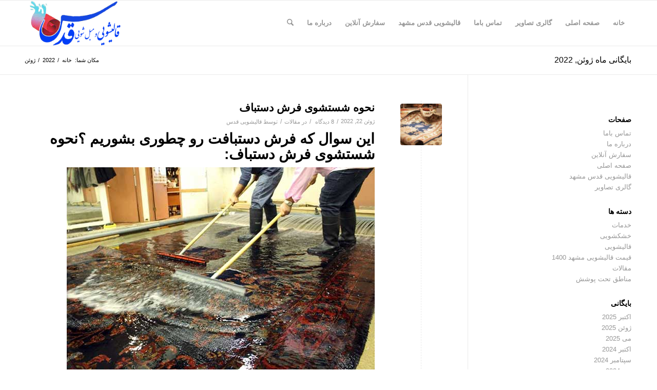

--- FILE ---
content_type: text/html; charset=UTF-8
request_url: https://qods-carpet.com/2022/06/
body_size: 24157
content:
<!DOCTYPE html>
<html dir="rtl" lang="fa-IR" class="html_stretched responsive av-preloader-disabled  html_header_top html_logo_left html_main_nav_header html_menu_right html_slim html_header_sticky html_header_shrinking html_mobile_menu_phone html_header_searchicon html_content_align_center html_header_unstick_top_disabled html_header_stretch_disabled html_av-overlay-side html_av-overlay-side-classic html_av-submenu-noclone html_entry_id_1854 av-cookies-no-cookie-consent av-no-preview av-default-lightbox html_text_menu_active av-mobile-menu-switch-default">
<head>
<meta charset="UTF-8" />
<meta name="robots" content="noindex, follow" />


<!-- mobile setting -->
<meta name="viewport" content="width=device-width, initial-scale=1">

<!-- Scripts/CSS and wp_head hook -->
<title>ژوئن 2022 &#8211; قالیشویی قدس مشهد</title>
<meta name='robots' content='max-image-preview:large' />
	<style>img:is([sizes="auto" i], [sizes^="auto," i]) { contain-intrinsic-size: 3000px 1500px }</style>
	<link rel="alternate" type="application/rss+xml" title="قالیشویی قدس مشهد &raquo; خوراک" href="https://qods-carpet.com/feed/" />
<link rel="alternate" type="application/rss+xml" title="قالیشویی قدس مشهد &raquo; خوراک دیدگاه‌ها" href="https://qods-carpet.com/comments/feed/" />
<script type="text/javascript">
/* <![CDATA[ */
window._wpemojiSettings = {"baseUrl":"https:\/\/s.w.org\/images\/core\/emoji\/16.0.1\/72x72\/","ext":".png","svgUrl":"https:\/\/s.w.org\/images\/core\/emoji\/16.0.1\/svg\/","svgExt":".svg","source":{"concatemoji":"https:\/\/qods-carpet.com\/wp-includes\/js\/wp-emoji-release.min.js?ver=6.8.3"}};
/*! This file is auto-generated */
!function(s,n){var o,i,e;function c(e){try{var t={supportTests:e,timestamp:(new Date).valueOf()};sessionStorage.setItem(o,JSON.stringify(t))}catch(e){}}function p(e,t,n){e.clearRect(0,0,e.canvas.width,e.canvas.height),e.fillText(t,0,0);var t=new Uint32Array(e.getImageData(0,0,e.canvas.width,e.canvas.height).data),a=(e.clearRect(0,0,e.canvas.width,e.canvas.height),e.fillText(n,0,0),new Uint32Array(e.getImageData(0,0,e.canvas.width,e.canvas.height).data));return t.every(function(e,t){return e===a[t]})}function u(e,t){e.clearRect(0,0,e.canvas.width,e.canvas.height),e.fillText(t,0,0);for(var n=e.getImageData(16,16,1,1),a=0;a<n.data.length;a++)if(0!==n.data[a])return!1;return!0}function f(e,t,n,a){switch(t){case"flag":return n(e,"\ud83c\udff3\ufe0f\u200d\u26a7\ufe0f","\ud83c\udff3\ufe0f\u200b\u26a7\ufe0f")?!1:!n(e,"\ud83c\udde8\ud83c\uddf6","\ud83c\udde8\u200b\ud83c\uddf6")&&!n(e,"\ud83c\udff4\udb40\udc67\udb40\udc62\udb40\udc65\udb40\udc6e\udb40\udc67\udb40\udc7f","\ud83c\udff4\u200b\udb40\udc67\u200b\udb40\udc62\u200b\udb40\udc65\u200b\udb40\udc6e\u200b\udb40\udc67\u200b\udb40\udc7f");case"emoji":return!a(e,"\ud83e\udedf")}return!1}function g(e,t,n,a){var r="undefined"!=typeof WorkerGlobalScope&&self instanceof WorkerGlobalScope?new OffscreenCanvas(300,150):s.createElement("canvas"),o=r.getContext("2d",{willReadFrequently:!0}),i=(o.textBaseline="top",o.font="600 32px Arial",{});return e.forEach(function(e){i[e]=t(o,e,n,a)}),i}function t(e){var t=s.createElement("script");t.src=e,t.defer=!0,s.head.appendChild(t)}"undefined"!=typeof Promise&&(o="wpEmojiSettingsSupports",i=["flag","emoji"],n.supports={everything:!0,everythingExceptFlag:!0},e=new Promise(function(e){s.addEventListener("DOMContentLoaded",e,{once:!0})}),new Promise(function(t){var n=function(){try{var e=JSON.parse(sessionStorage.getItem(o));if("object"==typeof e&&"number"==typeof e.timestamp&&(new Date).valueOf()<e.timestamp+604800&&"object"==typeof e.supportTests)return e.supportTests}catch(e){}return null}();if(!n){if("undefined"!=typeof Worker&&"undefined"!=typeof OffscreenCanvas&&"undefined"!=typeof URL&&URL.createObjectURL&&"undefined"!=typeof Blob)try{var e="postMessage("+g.toString()+"("+[JSON.stringify(i),f.toString(),p.toString(),u.toString()].join(",")+"));",a=new Blob([e],{type:"text/javascript"}),r=new Worker(URL.createObjectURL(a),{name:"wpTestEmojiSupports"});return void(r.onmessage=function(e){c(n=e.data),r.terminate(),t(n)})}catch(e){}c(n=g(i,f,p,u))}t(n)}).then(function(e){for(var t in e)n.supports[t]=e[t],n.supports.everything=n.supports.everything&&n.supports[t],"flag"!==t&&(n.supports.everythingExceptFlag=n.supports.everythingExceptFlag&&n.supports[t]);n.supports.everythingExceptFlag=n.supports.everythingExceptFlag&&!n.supports.flag,n.DOMReady=!1,n.readyCallback=function(){n.DOMReady=!0}}).then(function(){return e}).then(function(){var e;n.supports.everything||(n.readyCallback(),(e=n.source||{}).concatemoji?t(e.concatemoji):e.wpemoji&&e.twemoji&&(t(e.twemoji),t(e.wpemoji)))}))}((window,document),window._wpemojiSettings);
/* ]]> */
</script>
<style>@media screen and (max-width: 650px) {body {padding-bottom:60px;}}</style><link rel='stylesheet' id='avia-grid-css' href='https://qods-carpet.com/wp-content/themes/qodacarpet3250/css/grid.min.css?x30479&amp;ver=7.1.1' type='text/css' media='all' />
<link rel='stylesheet' id='avia-base-css' href='https://qods-carpet.com/wp-content/themes/qodacarpet3250/css/base.min.css?x30479&amp;ver=7.1.1' type='text/css' media='all' />
<link rel='stylesheet' id='avia-layout-css' href='https://qods-carpet.com/wp-content/themes/qodacarpet3250/css/layout.min.css?x30479&amp;ver=7.1.1' type='text/css' media='all' />
<link rel='stylesheet' id='avia-module-blog-css' href='https://qods-carpet.com/wp-content/themes/qodacarpet3250/config-templatebuilder/avia-shortcodes/blog/blog.min.css?x30479&amp;ver=7.1.1' type='text/css' media='all' />
<link rel='stylesheet' id='avia-module-postslider-css' href='https://qods-carpet.com/wp-content/themes/qodacarpet3250/config-templatebuilder/avia-shortcodes/postslider/postslider.min.css?x30479&amp;ver=7.1.1' type='text/css' media='all' />
<link rel='stylesheet' id='avia-module-button-css' href='https://qods-carpet.com/wp-content/themes/qodacarpet3250/config-templatebuilder/avia-shortcodes/buttons/buttons.min.css?x30479&amp;ver=7.1.1' type='text/css' media='all' />
<link rel='stylesheet' id='avia-module-button-fullwidth-css' href='https://qods-carpet.com/wp-content/themes/qodacarpet3250/config-templatebuilder/avia-shortcodes/buttons_fullwidth/buttons_fullwidth.min.css?x30479&amp;ver=7.1.1' type='text/css' media='all' />
<link rel='stylesheet' id='avia-module-comments-css' href='https://qods-carpet.com/wp-content/themes/qodacarpet3250/config-templatebuilder/avia-shortcodes/comments/comments.min.css?x30479&amp;ver=7.1.1' type='text/css' media='all' />
<link rel='stylesheet' id='avia-module-slideshow-css' href='https://qods-carpet.com/wp-content/themes/qodacarpet3250/config-templatebuilder/avia-shortcodes/slideshow/slideshow.min.css?x30479&amp;ver=7.1.1' type='text/css' media='all' />
<link rel='stylesheet' id='avia-module-gallery-css' href='https://qods-carpet.com/wp-content/themes/qodacarpet3250/config-templatebuilder/avia-shortcodes/gallery/gallery.min.css?x30479&amp;ver=7.1.1' type='text/css' media='all' />
<link rel='stylesheet' id='avia-module-maps-css' href='https://qods-carpet.com/wp-content/themes/qodacarpet3250/config-templatebuilder/avia-shortcodes/google_maps/google_maps.min.css?x30479&amp;ver=7.1.1' type='text/css' media='all' />
<link rel='stylesheet' id='avia-module-gridrow-css' href='https://qods-carpet.com/wp-content/themes/qodacarpet3250/config-templatebuilder/avia-shortcodes/grid_row/grid_row.min.css?x30479&amp;ver=7.1.1' type='text/css' media='all' />
<link rel='stylesheet' id='avia-module-heading-css' href='https://qods-carpet.com/wp-content/themes/qodacarpet3250/config-templatebuilder/avia-shortcodes/heading/heading.min.css?x30479&amp;ver=7.1.1' type='text/css' media='all' />
<link rel='stylesheet' id='avia-module-hr-css' href='https://qods-carpet.com/wp-content/themes/qodacarpet3250/config-templatebuilder/avia-shortcodes/hr/hr.min.css?x30479&amp;ver=7.1.1' type='text/css' media='all' />
<link rel='stylesheet' id='avia-module-icon-css' href='https://qods-carpet.com/wp-content/themes/qodacarpet3250/config-templatebuilder/avia-shortcodes/icon/icon.min.css?x30479&amp;ver=7.1.1' type='text/css' media='all' />
<link rel='stylesheet' id='avia-module-iconbox-css' href='https://qods-carpet.com/wp-content/themes/qodacarpet3250/config-templatebuilder/avia-shortcodes/iconbox/iconbox.min.css?x30479&amp;ver=7.1.1' type='text/css' media='all' />
<link rel='stylesheet' id='avia-module-iconlist-css' href='https://qods-carpet.com/wp-content/themes/qodacarpet3250/config-templatebuilder/avia-shortcodes/iconlist/iconlist.min.css?x30479&amp;ver=7.1.1' type='text/css' media='all' />
<link rel='stylesheet' id='avia-module-image-css' href='https://qods-carpet.com/wp-content/themes/qodacarpet3250/config-templatebuilder/avia-shortcodes/image/image.min.css?x30479&amp;ver=7.1.1' type='text/css' media='all' />
<link rel='stylesheet' id='avia-module-masonry-css' href='https://qods-carpet.com/wp-content/themes/qodacarpet3250/config-templatebuilder/avia-shortcodes/masonry_entries/masonry_entries.min.css?x30479&amp;ver=7.1.1' type='text/css' media='all' />
<link rel='stylesheet' id='avia-siteloader-css' href='https://qods-carpet.com/wp-content/themes/qodacarpet3250/css/avia-snippet-site-preloader.min.css?x30479&amp;ver=7.1.1' type='text/css' media='all' />
<link rel='stylesheet' id='avia-module-numbers-css' href='https://qods-carpet.com/wp-content/themes/qodacarpet3250/config-templatebuilder/avia-shortcodes/numbers/numbers.min.css?x30479&amp;ver=7.1.1' type='text/css' media='all' />
<link rel='stylesheet' id='avia-module-promobox-css' href='https://qods-carpet.com/wp-content/themes/qodacarpet3250/config-templatebuilder/avia-shortcodes/promobox/promobox.min.css?x30479&amp;ver=7.1.1' type='text/css' media='all' />
<link rel='stylesheet' id='avia-module-slideshow-fullsize-css' href='https://qods-carpet.com/wp-content/themes/qodacarpet3250/config-templatebuilder/avia-shortcodes/slideshow_fullsize/slideshow_fullsize.min.css?x30479&amp;ver=7.1.1' type='text/css' media='all' />
<link rel='stylesheet' id='avia-module-social-css' href='https://qods-carpet.com/wp-content/themes/qodacarpet3250/config-templatebuilder/avia-shortcodes/social_share/social_share.min.css?x30479&amp;ver=7.1.1' type='text/css' media='all' />
<link rel='stylesheet' id='avia-module-tabsection-css' href='https://qods-carpet.com/wp-content/themes/qodacarpet3250/config-templatebuilder/avia-shortcodes/tab_section/tab_section.min.css?x30479&amp;ver=7.1.1' type='text/css' media='all' />
<link rel='stylesheet' id='avia-module-tabs-css' href='https://qods-carpet.com/wp-content/themes/qodacarpet3250/config-templatebuilder/avia-shortcodes/tabs/tabs.min.css?x30479&amp;ver=7.1.1' type='text/css' media='all' />
<link rel='stylesheet' id='avia-module-testimonials-css' href='https://qods-carpet.com/wp-content/themes/qodacarpet3250/config-templatebuilder/avia-shortcodes/testimonials/testimonials.min.css?x30479&amp;ver=7.1.1' type='text/css' media='all' />
<link rel='stylesheet' id='avia-module-toggles-css' href='https://qods-carpet.com/wp-content/themes/qodacarpet3250/config-templatebuilder/avia-shortcodes/toggles/toggles.min.css?x30479&amp;ver=7.1.1' type='text/css' media='all' />
<link rel='stylesheet' id='avia-module-video-css' href='https://qods-carpet.com/wp-content/themes/qodacarpet3250/config-templatebuilder/avia-shortcodes/video/video.min.css?x30479&amp;ver=7.1.1' type='text/css' media='all' />
<style id='wp-emoji-styles-inline-css' type='text/css'>

	img.wp-smiley, img.emoji {
		display: inline !important;
		border: none !important;
		box-shadow: none !important;
		height: 1em !important;
		width: 1em !important;
		margin: 0 0.07em !important;
		vertical-align: -0.1em !important;
		background: none !important;
		padding: 0 !important;
	}
</style>
<link rel='stylesheet' id='wp-block-library-rtl-css' href='https://qods-carpet.com/wp-includes/css/dist/block-library/style-rtl.min.css?x30479&amp;ver=6.8.3' type='text/css' media='all' />
<style id='global-styles-inline-css' type='text/css'>
:root{--wp--preset--aspect-ratio--square: 1;--wp--preset--aspect-ratio--4-3: 4/3;--wp--preset--aspect-ratio--3-4: 3/4;--wp--preset--aspect-ratio--3-2: 3/2;--wp--preset--aspect-ratio--2-3: 2/3;--wp--preset--aspect-ratio--16-9: 16/9;--wp--preset--aspect-ratio--9-16: 9/16;--wp--preset--color--black: #000000;--wp--preset--color--cyan-bluish-gray: #abb8c3;--wp--preset--color--white: #ffffff;--wp--preset--color--pale-pink: #f78da7;--wp--preset--color--vivid-red: #cf2e2e;--wp--preset--color--luminous-vivid-orange: #ff6900;--wp--preset--color--luminous-vivid-amber: #fcb900;--wp--preset--color--light-green-cyan: #7bdcb5;--wp--preset--color--vivid-green-cyan: #00d084;--wp--preset--color--pale-cyan-blue: #8ed1fc;--wp--preset--color--vivid-cyan-blue: #0693e3;--wp--preset--color--vivid-purple: #9b51e0;--wp--preset--color--metallic-red: #b02b2c;--wp--preset--color--maximum-yellow-red: #edae44;--wp--preset--color--yellow-sun: #eeee22;--wp--preset--color--palm-leaf: #83a846;--wp--preset--color--aero: #7bb0e7;--wp--preset--color--old-lavender: #745f7e;--wp--preset--color--steel-teal: #5f8789;--wp--preset--color--raspberry-pink: #d65799;--wp--preset--color--medium-turquoise: #4ecac2;--wp--preset--gradient--vivid-cyan-blue-to-vivid-purple: linear-gradient(135deg,rgba(6,147,227,1) 0%,rgb(155,81,224) 100%);--wp--preset--gradient--light-green-cyan-to-vivid-green-cyan: linear-gradient(135deg,rgb(122,220,180) 0%,rgb(0,208,130) 100%);--wp--preset--gradient--luminous-vivid-amber-to-luminous-vivid-orange: linear-gradient(135deg,rgba(252,185,0,1) 0%,rgba(255,105,0,1) 100%);--wp--preset--gradient--luminous-vivid-orange-to-vivid-red: linear-gradient(135deg,rgba(255,105,0,1) 0%,rgb(207,46,46) 100%);--wp--preset--gradient--very-light-gray-to-cyan-bluish-gray: linear-gradient(135deg,rgb(238,238,238) 0%,rgb(169,184,195) 100%);--wp--preset--gradient--cool-to-warm-spectrum: linear-gradient(135deg,rgb(74,234,220) 0%,rgb(151,120,209) 20%,rgb(207,42,186) 40%,rgb(238,44,130) 60%,rgb(251,105,98) 80%,rgb(254,248,76) 100%);--wp--preset--gradient--blush-light-purple: linear-gradient(135deg,rgb(255,206,236) 0%,rgb(152,150,240) 100%);--wp--preset--gradient--blush-bordeaux: linear-gradient(135deg,rgb(254,205,165) 0%,rgb(254,45,45) 50%,rgb(107,0,62) 100%);--wp--preset--gradient--luminous-dusk: linear-gradient(135deg,rgb(255,203,112) 0%,rgb(199,81,192) 50%,rgb(65,88,208) 100%);--wp--preset--gradient--pale-ocean: linear-gradient(135deg,rgb(255,245,203) 0%,rgb(182,227,212) 50%,rgb(51,167,181) 100%);--wp--preset--gradient--electric-grass: linear-gradient(135deg,rgb(202,248,128) 0%,rgb(113,206,126) 100%);--wp--preset--gradient--midnight: linear-gradient(135deg,rgb(2,3,129) 0%,rgb(40,116,252) 100%);--wp--preset--font-size--small: 1rem;--wp--preset--font-size--medium: 1.125rem;--wp--preset--font-size--large: 1.75rem;--wp--preset--font-size--x-large: clamp(1.75rem, 3vw, 2.25rem);--wp--preset--spacing--20: 0.44rem;--wp--preset--spacing--30: 0.67rem;--wp--preset--spacing--40: 1rem;--wp--preset--spacing--50: 1.5rem;--wp--preset--spacing--60: 2.25rem;--wp--preset--spacing--70: 3.38rem;--wp--preset--spacing--80: 5.06rem;--wp--preset--shadow--natural: 6px 6px 9px rgba(0, 0, 0, 0.2);--wp--preset--shadow--deep: 12px 12px 50px rgba(0, 0, 0, 0.4);--wp--preset--shadow--sharp: 6px 6px 0px rgba(0, 0, 0, 0.2);--wp--preset--shadow--outlined: 6px 6px 0px -3px rgba(255, 255, 255, 1), 6px 6px rgba(0, 0, 0, 1);--wp--preset--shadow--crisp: 6px 6px 0px rgba(0, 0, 0, 1);}:root { --wp--style--global--content-size: 800px;--wp--style--global--wide-size: 1130px; }:where(body) { margin: 0; }.wp-site-blocks > .alignleft { float: left; margin-right: 2em; }.wp-site-blocks > .alignright { float: right; margin-left: 2em; }.wp-site-blocks > .aligncenter { justify-content: center; margin-left: auto; margin-right: auto; }:where(.is-layout-flex){gap: 0.5em;}:where(.is-layout-grid){gap: 0.5em;}.is-layout-flow > .alignleft{float: left;margin-inline-start: 0;margin-inline-end: 2em;}.is-layout-flow > .alignright{float: right;margin-inline-start: 2em;margin-inline-end: 0;}.is-layout-flow > .aligncenter{margin-left: auto !important;margin-right: auto !important;}.is-layout-constrained > .alignleft{float: left;margin-inline-start: 0;margin-inline-end: 2em;}.is-layout-constrained > .alignright{float: right;margin-inline-start: 2em;margin-inline-end: 0;}.is-layout-constrained > .aligncenter{margin-left: auto !important;margin-right: auto !important;}.is-layout-constrained > :where(:not(.alignleft):not(.alignright):not(.alignfull)){max-width: var(--wp--style--global--content-size);margin-left: auto !important;margin-right: auto !important;}.is-layout-constrained > .alignwide{max-width: var(--wp--style--global--wide-size);}body .is-layout-flex{display: flex;}.is-layout-flex{flex-wrap: wrap;align-items: center;}.is-layout-flex > :is(*, div){margin: 0;}body .is-layout-grid{display: grid;}.is-layout-grid > :is(*, div){margin: 0;}body{padding-top: 0px;padding-right: 0px;padding-bottom: 0px;padding-left: 0px;}a:where(:not(.wp-element-button)){text-decoration: underline;}:root :where(.wp-element-button, .wp-block-button__link){background-color: #32373c;border-width: 0;color: #fff;font-family: inherit;font-size: inherit;line-height: inherit;padding: calc(0.667em + 2px) calc(1.333em + 2px);text-decoration: none;}.has-black-color{color: var(--wp--preset--color--black) !important;}.has-cyan-bluish-gray-color{color: var(--wp--preset--color--cyan-bluish-gray) !important;}.has-white-color{color: var(--wp--preset--color--white) !important;}.has-pale-pink-color{color: var(--wp--preset--color--pale-pink) !important;}.has-vivid-red-color{color: var(--wp--preset--color--vivid-red) !important;}.has-luminous-vivid-orange-color{color: var(--wp--preset--color--luminous-vivid-orange) !important;}.has-luminous-vivid-amber-color{color: var(--wp--preset--color--luminous-vivid-amber) !important;}.has-light-green-cyan-color{color: var(--wp--preset--color--light-green-cyan) !important;}.has-vivid-green-cyan-color{color: var(--wp--preset--color--vivid-green-cyan) !important;}.has-pale-cyan-blue-color{color: var(--wp--preset--color--pale-cyan-blue) !important;}.has-vivid-cyan-blue-color{color: var(--wp--preset--color--vivid-cyan-blue) !important;}.has-vivid-purple-color{color: var(--wp--preset--color--vivid-purple) !important;}.has-metallic-red-color{color: var(--wp--preset--color--metallic-red) !important;}.has-maximum-yellow-red-color{color: var(--wp--preset--color--maximum-yellow-red) !important;}.has-yellow-sun-color{color: var(--wp--preset--color--yellow-sun) !important;}.has-palm-leaf-color{color: var(--wp--preset--color--palm-leaf) !important;}.has-aero-color{color: var(--wp--preset--color--aero) !important;}.has-old-lavender-color{color: var(--wp--preset--color--old-lavender) !important;}.has-steel-teal-color{color: var(--wp--preset--color--steel-teal) !important;}.has-raspberry-pink-color{color: var(--wp--preset--color--raspberry-pink) !important;}.has-medium-turquoise-color{color: var(--wp--preset--color--medium-turquoise) !important;}.has-black-background-color{background-color: var(--wp--preset--color--black) !important;}.has-cyan-bluish-gray-background-color{background-color: var(--wp--preset--color--cyan-bluish-gray) !important;}.has-white-background-color{background-color: var(--wp--preset--color--white) !important;}.has-pale-pink-background-color{background-color: var(--wp--preset--color--pale-pink) !important;}.has-vivid-red-background-color{background-color: var(--wp--preset--color--vivid-red) !important;}.has-luminous-vivid-orange-background-color{background-color: var(--wp--preset--color--luminous-vivid-orange) !important;}.has-luminous-vivid-amber-background-color{background-color: var(--wp--preset--color--luminous-vivid-amber) !important;}.has-light-green-cyan-background-color{background-color: var(--wp--preset--color--light-green-cyan) !important;}.has-vivid-green-cyan-background-color{background-color: var(--wp--preset--color--vivid-green-cyan) !important;}.has-pale-cyan-blue-background-color{background-color: var(--wp--preset--color--pale-cyan-blue) !important;}.has-vivid-cyan-blue-background-color{background-color: var(--wp--preset--color--vivid-cyan-blue) !important;}.has-vivid-purple-background-color{background-color: var(--wp--preset--color--vivid-purple) !important;}.has-metallic-red-background-color{background-color: var(--wp--preset--color--metallic-red) !important;}.has-maximum-yellow-red-background-color{background-color: var(--wp--preset--color--maximum-yellow-red) !important;}.has-yellow-sun-background-color{background-color: var(--wp--preset--color--yellow-sun) !important;}.has-palm-leaf-background-color{background-color: var(--wp--preset--color--palm-leaf) !important;}.has-aero-background-color{background-color: var(--wp--preset--color--aero) !important;}.has-old-lavender-background-color{background-color: var(--wp--preset--color--old-lavender) !important;}.has-steel-teal-background-color{background-color: var(--wp--preset--color--steel-teal) !important;}.has-raspberry-pink-background-color{background-color: var(--wp--preset--color--raspberry-pink) !important;}.has-medium-turquoise-background-color{background-color: var(--wp--preset--color--medium-turquoise) !important;}.has-black-border-color{border-color: var(--wp--preset--color--black) !important;}.has-cyan-bluish-gray-border-color{border-color: var(--wp--preset--color--cyan-bluish-gray) !important;}.has-white-border-color{border-color: var(--wp--preset--color--white) !important;}.has-pale-pink-border-color{border-color: var(--wp--preset--color--pale-pink) !important;}.has-vivid-red-border-color{border-color: var(--wp--preset--color--vivid-red) !important;}.has-luminous-vivid-orange-border-color{border-color: var(--wp--preset--color--luminous-vivid-orange) !important;}.has-luminous-vivid-amber-border-color{border-color: var(--wp--preset--color--luminous-vivid-amber) !important;}.has-light-green-cyan-border-color{border-color: var(--wp--preset--color--light-green-cyan) !important;}.has-vivid-green-cyan-border-color{border-color: var(--wp--preset--color--vivid-green-cyan) !important;}.has-pale-cyan-blue-border-color{border-color: var(--wp--preset--color--pale-cyan-blue) !important;}.has-vivid-cyan-blue-border-color{border-color: var(--wp--preset--color--vivid-cyan-blue) !important;}.has-vivid-purple-border-color{border-color: var(--wp--preset--color--vivid-purple) !important;}.has-metallic-red-border-color{border-color: var(--wp--preset--color--metallic-red) !important;}.has-maximum-yellow-red-border-color{border-color: var(--wp--preset--color--maximum-yellow-red) !important;}.has-yellow-sun-border-color{border-color: var(--wp--preset--color--yellow-sun) !important;}.has-palm-leaf-border-color{border-color: var(--wp--preset--color--palm-leaf) !important;}.has-aero-border-color{border-color: var(--wp--preset--color--aero) !important;}.has-old-lavender-border-color{border-color: var(--wp--preset--color--old-lavender) !important;}.has-steel-teal-border-color{border-color: var(--wp--preset--color--steel-teal) !important;}.has-raspberry-pink-border-color{border-color: var(--wp--preset--color--raspberry-pink) !important;}.has-medium-turquoise-border-color{border-color: var(--wp--preset--color--medium-turquoise) !important;}.has-vivid-cyan-blue-to-vivid-purple-gradient-background{background: var(--wp--preset--gradient--vivid-cyan-blue-to-vivid-purple) !important;}.has-light-green-cyan-to-vivid-green-cyan-gradient-background{background: var(--wp--preset--gradient--light-green-cyan-to-vivid-green-cyan) !important;}.has-luminous-vivid-amber-to-luminous-vivid-orange-gradient-background{background: var(--wp--preset--gradient--luminous-vivid-amber-to-luminous-vivid-orange) !important;}.has-luminous-vivid-orange-to-vivid-red-gradient-background{background: var(--wp--preset--gradient--luminous-vivid-orange-to-vivid-red) !important;}.has-very-light-gray-to-cyan-bluish-gray-gradient-background{background: var(--wp--preset--gradient--very-light-gray-to-cyan-bluish-gray) !important;}.has-cool-to-warm-spectrum-gradient-background{background: var(--wp--preset--gradient--cool-to-warm-spectrum) !important;}.has-blush-light-purple-gradient-background{background: var(--wp--preset--gradient--blush-light-purple) !important;}.has-blush-bordeaux-gradient-background{background: var(--wp--preset--gradient--blush-bordeaux) !important;}.has-luminous-dusk-gradient-background{background: var(--wp--preset--gradient--luminous-dusk) !important;}.has-pale-ocean-gradient-background{background: var(--wp--preset--gradient--pale-ocean) !important;}.has-electric-grass-gradient-background{background: var(--wp--preset--gradient--electric-grass) !important;}.has-midnight-gradient-background{background: var(--wp--preset--gradient--midnight) !important;}.has-small-font-size{font-size: var(--wp--preset--font-size--small) !important;}.has-medium-font-size{font-size: var(--wp--preset--font-size--medium) !important;}.has-large-font-size{font-size: var(--wp--preset--font-size--large) !important;}.has-x-large-font-size{font-size: var(--wp--preset--font-size--x-large) !important;}
:where(.wp-block-post-template.is-layout-flex){gap: 1.25em;}:where(.wp-block-post-template.is-layout-grid){gap: 1.25em;}
:where(.wp-block-columns.is-layout-flex){gap: 2em;}:where(.wp-block-columns.is-layout-grid){gap: 2em;}
:root :where(.wp-block-pullquote){font-size: 1.5em;line-height: 1.6;}
</style>
<link rel='stylesheet' id='avia-scs-css' href='https://qods-carpet.com/wp-content/themes/qodacarpet3250/css/shortcodes.min.css?x30479&amp;ver=7.1.1' type='text/css' media='all' />
<link rel='stylesheet' id='avia-fold-unfold-css' href='https://qods-carpet.com/wp-content/themes/qodacarpet3250/css/avia-snippet-fold-unfold.min.css?x30479&amp;ver=7.1.1' type='text/css' media='all' />
<link rel='stylesheet' id='avia-popup-css-css' href='https://qods-carpet.com/wp-content/themes/qodacarpet3250/js/aviapopup/magnific-popup.min.css?x30479&amp;ver=7.1.1' type='text/css' media='screen' />
<link rel='stylesheet' id='avia-lightbox-css' href='https://qods-carpet.com/wp-content/themes/qodacarpet3250/css/avia-snippet-lightbox.min.css?x30479&amp;ver=7.1.1' type='text/css' media='screen' />
<link rel='stylesheet' id='avia-rtl-css' href='https://qods-carpet.com/wp-content/themes/qodacarpet3250/css/rtl.min.css?x30479&amp;ver=7.1.1' type='text/css' media='all' />
<link rel='stylesheet' id='avia-dynamic-css' href='https://qods-carpet.com/wp-content/uploads/dynamic_avia/enfold.css?x30479&amp;ver=6914aa10c419f' type='text/css' media='all' />
<link rel='stylesheet' id='avia-custom-css' href='https://qods-carpet.com/wp-content/themes/qodacarpet3250/css/custom.css?x30479&amp;ver=7.1.1' type='text/css' media='all' />
<link rel='stylesheet' id='avia-gravity-css' href='https://qods-carpet.com/wp-content/themes/qodacarpet3250/config-gravityforms/gravity-mod.min.css?x30479&amp;ver=7.1.1' type='text/css' media='screen' />
<link rel='stylesheet' id='call-now-button-modern-style-css' href='https://qods-carpet.com/wp-content/plugins/call-now-button/resources/style/modern.css?x30479&amp;ver=1.5.5' type='text/css' media='all' />
<script type="text/javascript" src="https://qods-carpet.com/wp-includes/js/jquery/jquery.min.js?x30479&amp;ver=3.7.1" id="jquery-core-js"></script>
<script type="text/javascript" src="https://qods-carpet.com/wp-includes/js/jquery/jquery-migrate.min.js?x30479&amp;ver=3.4.1" id="jquery-migrate-js"></script>
<script type="text/javascript" src="https://qods-carpet.com/wp-content/themes/qodacarpet3250/js/avia-js.min.js?x30479&amp;ver=7.1.1" id="avia-js-js"></script>
<script type="text/javascript" src="https://qods-carpet.com/wp-content/themes/qodacarpet3250/js/avia-compat.min.js?x30479&amp;ver=7.1.1" id="avia-compat-js"></script>
<link rel="https://api.w.org/" href="https://qods-carpet.com/wp-json/" /><link rel="EditURI" type="application/rsd+xml" title="RSD" href="https://qods-carpet.com/xmlrpc.php?rsd" />
<meta name="generator" content="WordPress 6.8.3" />
<script async defer data-domain="qods-carpet.com" src="https://plausible.io/js/plausible.js"></script>

<!-- Analytics by WP Statistics - https://wp-statistics.com -->


<!--[if lt IE 9]><script src="https://qods-carpet.com/wp-content/themes/qodacarpet3250/js/html5shiv.js?x30479"></script><![endif]--><link rel="profile" href="https://gmpg.org/xfn/11" />
<link rel="alternate" type="application/rss+xml" title="قالیشویی قدس مشهد RSS2 Feed" href="https://qods-carpet.com/feed/" />
<link rel="pingback" href="https://qods-carpet.com/xmlrpc.php" />
<style type="text/css">
		@font-face {font-family: 'entypo-fontello-enfold'; font-weight: normal; font-style: normal; font-display: auto;
		src: url('https://qods-carpet.com/wp-content/themes/qodacarpet3250/config-templatebuilder/avia-template-builder/assets/fonts/entypo-fontello-enfold/entypo-fontello-enfold.woff2') format('woff2'),
		url('https://qods-carpet.com/wp-content/themes/qodacarpet3250/config-templatebuilder/avia-template-builder/assets/fonts/entypo-fontello-enfold/entypo-fontello-enfold.woff') format('woff'),
		url('https://qods-carpet.com/wp-content/themes/qodacarpet3250/config-templatebuilder/avia-template-builder/assets/fonts/entypo-fontello-enfold/entypo-fontello-enfold.ttf') format('truetype'),
		url('https://qods-carpet.com/wp-content/themes/qodacarpet3250/config-templatebuilder/avia-template-builder/assets/fonts/entypo-fontello-enfold/entypo-fontello-enfold.svg#entypo-fontello-enfold') format('svg'),
		url('https://qods-carpet.com/wp-content/themes/qodacarpet3250/config-templatebuilder/avia-template-builder/assets/fonts/entypo-fontello-enfold/entypo-fontello-enfold.eot'),
		url('https://qods-carpet.com/wp-content/themes/qodacarpet3250/config-templatebuilder/avia-template-builder/assets/fonts/entypo-fontello-enfold/entypo-fontello-enfold.eot?#iefix') format('embedded-opentype');
		}

		#top .avia-font-entypo-fontello-enfold, body .avia-font-entypo-fontello-enfold, html body [data-av_iconfont='entypo-fontello-enfold']:before{ font-family: 'entypo-fontello-enfold'; }
		
		@font-face {font-family: 'entypo-fontello'; font-weight: normal; font-style: normal; font-display: auto;
		src: url('https://qods-carpet.com/wp-content/themes/qodacarpet3250/config-templatebuilder/avia-template-builder/assets/fonts/entypo-fontello/entypo-fontello.woff2') format('woff2'),
		url('https://qods-carpet.com/wp-content/themes/qodacarpet3250/config-templatebuilder/avia-template-builder/assets/fonts/entypo-fontello/entypo-fontello.woff') format('woff'),
		url('https://qods-carpet.com/wp-content/themes/qodacarpet3250/config-templatebuilder/avia-template-builder/assets/fonts/entypo-fontello/entypo-fontello.ttf') format('truetype'),
		url('https://qods-carpet.com/wp-content/themes/qodacarpet3250/config-templatebuilder/avia-template-builder/assets/fonts/entypo-fontello/entypo-fontello.svg#entypo-fontello') format('svg'),
		url('https://qods-carpet.com/wp-content/themes/qodacarpet3250/config-templatebuilder/avia-template-builder/assets/fonts/entypo-fontello/entypo-fontello.eot'),
		url('https://qods-carpet.com/wp-content/themes/qodacarpet3250/config-templatebuilder/avia-template-builder/assets/fonts/entypo-fontello/entypo-fontello.eot?#iefix') format('embedded-opentype');
		}

		#top .avia-font-entypo-fontello, body .avia-font-entypo-fontello, html body [data-av_iconfont='entypo-fontello']:before{ font-family: 'entypo-fontello'; }
		
		@font-face {font-family: 'flaticon-sports'; font-weight: normal; font-style: normal; font-display: auto;
		src: url('https://qods-carpet.com/wp-content/uploads/avia_fonts/flaticon-sports/flaticon-sports.woff2') format('woff2'),
		url('https://qods-carpet.com/wp-content/uploads/avia_fonts/flaticon-sports/flaticon-sports.woff') format('woff'),
		url('https://qods-carpet.com/wp-content/uploads/avia_fonts/flaticon-sports/flaticon-sports.ttf') format('truetype'),
		url('https://qods-carpet.com/wp-content/uploads/avia_fonts/flaticon-sports/flaticon-sports.svg#flaticon-sports') format('svg'),
		url('https://qods-carpet.com/wp-content/uploads/avia_fonts/flaticon-sports/flaticon-sports.eot'),
		url('https://qods-carpet.com/wp-content/uploads/avia_fonts/flaticon-sports/flaticon-sports.eot?#iefix') format('embedded-opentype');
		}

		#top .avia-font-flaticon-sports, body .avia-font-flaticon-sports, html body [data-av_iconfont='flaticon-sports']:before{ font-family: 'flaticon-sports'; }
		</style>

<!--
Debugging Info for Theme support: 

Theme: Enfold
Version: 7.1.1
Installed: qodacarpet3250
AviaFramework Version: 5.6
AviaBuilder Version: 6.0
aviaElementManager Version: 1.0.1
ML:512-PU:30-PLA:13
WP:6.8.3
Compress: CSS:load minified only - JS:load minified only
Updates: disabled
PLAu:12
-->
</head>

<body data-rsssl=1 id="top" class="rtl archive date wp-theme-qodacarpet3250 stretched rtl_columns av-curtain-numeric avia-responsive-images-support" itemscope="itemscope" itemtype="https://schema.org/WebPage" >

	
	<div id='wrap_all'>

	
<header id='header' class='all_colors header_color light_bg_color  av_header_top av_logo_left av_main_nav_header av_menu_right av_slim av_header_sticky av_header_shrinking av_header_stretch_disabled av_mobile_menu_phone av_header_searchicon av_header_unstick_top_disabled av_bottom_nav_disabled  av_header_border_disabled' aria-label="هدر" data-av_shrink_factor='50' role="banner" itemscope="itemscope" itemtype="https://schema.org/WPHeader" >

		<div  id='header_main' class='container_wrap container_wrap_logo'>

        <div class='container av-logo-container'><div class='inner-container'><span class='logo avia-standard-logo'><a href='https://qods-carpet.com/' class='' aria-label='logo-qods1' title='logo-qods1'><img src="https://qods-carpet.com/wp-content/uploads/2017/11/logo-qods1.png?x30479" srcset="https://qods-carpet.com/wp-content/uploads/2017/11/logo-qods1.png 466w, https://qods-carpet.com/wp-content/uploads/2017/11/logo-qods1-300x142.png 300w, https://qods-carpet.com/wp-content/uploads/2017/11/logo-qods1-450x212.png 450w" sizes="(max-width: 466px) 100vw, 466px" height="100" width="300" alt='قالیشویی قدس مشهد' title='logo-qods1' /></a></span><nav class='main_menu' data-selectname='انتخاب برگه'  role="navigation" itemscope="itemscope" itemtype="https://schema.org/SiteNavigationElement" ><div class='avia-menu fallback_menu av-main-nav-wrap'><ul id='avia-menu' class='menu avia_mega av-main-nav'><li class='menu-item'><a href='https://qods-carpet.com'>خانه</a></li><li class="page_item menu-item page-item-330"><a href="https://qods-carpet.com/">صفحه اصلی</a></li>
<li class="page_item menu-item page-item-511"><a href="https://qods-carpet.com/%da%af%d8%a7%d9%84%d8%b1%db%8c-%d8%aa%d8%b5%d8%a7%d9%88%db%8c%d8%b1/">گالری تصاویر</a></li>
<li class="page_item menu-item page-item-834"><a href="https://qods-carpet.com/%d8%aa%d9%85%d8%a7%d8%b3-%d8%a8%d8%a7%d9%85%d8%a7/">تماس باما</a></li>
<li class="page_item menu-item page-item-875"><a href="https://qods-carpet.com/%d8%af%d8%b1%d8%a8%d8%a7%d8%b1%d9%87-%d9%85%d8%a7-%d8%a8%d9%87%d8%aa%d8%b1%db%8c%d9%86-%d9%82%d8%a7%d9%84%db%8c%d8%b4%d9%88%db%8c%db%8c-%d8%af%d8%b1-%d9%85%d8%b4%d9%87%d8%af/">قالیشویی قدس مشهد</a></li>
<li class="page_item menu-item page-item-1038"><a href="https://qods-carpet.com/%d8%b3%d9%81%d8%a7%d8%b1%d8%b4-%d8%a2%d9%86%d9%84%d8%a7%db%8c%d9%86-%d9%82%d8%a7%d9%84%db%8c%d8%b4%d9%88%db%8c%db%8c-%d9%85%d8%b4%d9%87%d8%af/">سفارش آنلاین</a></li>
<li class="page_item menu-item page-item-1983"><a href="https://qods-carpet.com/%d8%af%d8%b1%d8%a8%d8%a7%d8%b1%d9%87-%d9%85%d8%a7/">درباره ما</a></li>
<li id="menu-item-search" class="noMobile menu-item menu-item-search-dropdown menu-item-avia-special" role="menuitem"><a class="avia-svg-icon avia-font-svg_entypo-fontello" aria-label="جستجو" href="?s=" rel="nofollow" title="Click to open the search input field" data-avia-search-tooltip="
&lt;search&gt;
	&lt;form role=&quot;search&quot; action=&quot;https://qods-carpet.com/&quot; id=&quot;searchform&quot; method=&quot;get&quot; class=&quot;&quot;&gt;
		&lt;div&gt;
&lt;span class=&#039;av_searchform_search avia-svg-icon avia-font-svg_entypo-fontello&#039; data-av_svg_icon=&#039;search&#039; data-av_iconset=&#039;svg_entypo-fontello&#039;&gt;&lt;svg version=&quot;1.1&quot; xmlns=&quot;http://www.w3.org/2000/svg&quot; width=&quot;25&quot; height=&quot;32&quot; viewBox=&quot;0 0 25 32&quot; preserveAspectRatio=&quot;xMidYMid meet&quot; aria-labelledby=&#039;av-svg-title-1&#039; aria-describedby=&#039;av-svg-desc-1&#039; role=&quot;graphics-symbol&quot; aria-hidden=&quot;true&quot;&gt;
&lt;title id=&#039;av-svg-title-1&#039;&gt;Search&lt;/title&gt;
&lt;desc id=&#039;av-svg-desc-1&#039;&gt;Search&lt;/desc&gt;
&lt;path d=&quot;M24.704 24.704q0.96 1.088 0.192 1.984l-1.472 1.472q-1.152 1.024-2.176 0l-6.080-6.080q-2.368 1.344-4.992 1.344-4.096 0-7.136-3.040t-3.040-7.136 2.88-7.008 6.976-2.912 7.168 3.040 3.072 7.136q0 2.816-1.472 5.184zM3.008 13.248q0 2.816 2.176 4.992t4.992 2.176 4.832-2.016 2.016-4.896q0-2.816-2.176-4.96t-4.992-2.144-4.832 2.016-2.016 4.832z&quot;&gt;&lt;/path&gt;
&lt;/svg&gt;&lt;/span&gt;			&lt;input type=&quot;submit&quot; value=&quot;&quot; id=&quot;searchsubmit&quot; class=&quot;button&quot; title=&quot;Enter at least 3 characters to show search results in a dropdown or click to route to search result page to show all results&quot; /&gt;
			&lt;input type=&quot;search&quot; id=&quot;s&quot; name=&quot;s&quot; value=&quot;&quot; aria-label=&#039;جستجو&#039; placeholder=&#039;جستجو&#039; required /&gt;
		&lt;/div&gt;
	&lt;/form&gt;
&lt;/search&gt;
" data-av_svg_icon='search' data-av_iconset='svg_entypo-fontello'><svg version="1.1" xmlns="http://www.w3.org/2000/svg" width="25" height="32" viewBox="0 0 25 32" preserveAspectRatio="xMidYMid meet" aria-labelledby='av-svg-title-2' aria-describedby='av-svg-desc-2' role="graphics-symbol" aria-hidden="true">
<title id='av-svg-title-2'>Click to open the search input field</title>
<desc id='av-svg-desc-2'>Click to open the search input field</desc>
<path d="M24.704 24.704q0.96 1.088 0.192 1.984l-1.472 1.472q-1.152 1.024-2.176 0l-6.080-6.080q-2.368 1.344-4.992 1.344-4.096 0-7.136-3.040t-3.040-7.136 2.88-7.008 6.976-2.912 7.168 3.040 3.072 7.136q0 2.816-1.472 5.184zM3.008 13.248q0 2.816 2.176 4.992t4.992 2.176 4.832-2.016 2.016-4.896q0-2.816-2.176-4.96t-4.992-2.144-4.832 2.016-2.016 4.832z"></path>
</svg><span class="avia_hidden_link_text">جستجو</span></a></li><li class="av-burger-menu-main menu-item-avia-special " role="menuitem">
	        			<a href="#" aria-label="منو" aria-hidden="false">
							<span class="av-hamburger av-hamburger--spin av-js-hamburger">
								<span class="av-hamburger-box">
						          <span class="av-hamburger-inner"></span>
						          <strong>منو</strong>
								</span>
							</span>
							<span class="avia_hidden_link_text">منو</span>
						</a>
	        		   </li></ul></div></nav></div> </div> 
		<!-- end container_wrap-->
		</div>
<div class="header_bg"></div>
<!-- end header -->
</header>

	<div id='main' class='all_colors' data-scroll-offset='88'>

	<div class='stretch_full container_wrap alternate_color light_bg_color title_container'><div class='container'><h1 class='main-title entry-title '>بایگانی ماه  ژوئن, 2022</h1><div class="breadcrumb breadcrumbs avia-breadcrumbs"><div class="breadcrumb-trail" ><span class="trail-before"><span class="breadcrumb-title">مکان شما:</span></span> <span  itemscope="itemscope" itemtype="https://schema.org/BreadcrumbList" ><span  itemscope="itemscope" itemtype="https://schema.org/ListItem" itemprop="itemListElement" ><a itemprop="url" href="https://qods-carpet.com" title="قالیشویی قدس مشهد" rel="home" class="trail-begin"><span itemprop="name">خانه</span></a><span itemprop="position" class="hidden">1</span></span></span> <span class="sep">/</span> <span  itemscope="itemscope" itemtype="https://schema.org/BreadcrumbList" ><span  itemscope="itemscope" itemtype="https://schema.org/ListItem" itemprop="itemListElement" ><a itemprop="url" href="https://qods-carpet.com/2022/" title="2022"><span itemprop="name">2022</span></a><span itemprop="position" class="hidden">2</span></span></span> <span class="sep">/</span> <span class="trail-end">ژوئن</span></div></div></div></div>
		<div class='container_wrap container_wrap_first main_color sidebar_right'>

			<div class='container template-blog '>

				<main class='content av-content-small alpha units av-main-archive'  role="main" itemprop="mainContentOfPage" itemscope="itemscope" itemtype="https://schema.org/Blog" >

					<article class="post-entry post-entry-type-standard post-entry-1854 post-loop-1 post-parity-odd single-small with-slider post-1854 post type-post status-publish format-standard has-post-thumbnail hentry category-32"  itemscope="itemscope" itemtype="https://schema.org/BlogPosting" itemprop="blogPost" ><div class="blog-meta"><a href='https://qods-carpet.com/%d9%86%d8%ad%d9%88%d9%87-%d8%b4%d8%b3%d8%aa%d8%b4%d9%88%db%8c-%d9%81%d8%b1%d8%b4-%d8%af%d8%b3%d8%aa%d8%a8%d8%a7%d9%81/' class='small-preview'  title="قالیشویی در آزادشهر (امامت)"   itemprop="image" itemscope="itemscope" itemtype="https://schema.org/ImageObject" ><img loading="lazy" width="180" height="180" src="https://qods-carpet.com/wp-content/uploads/2018/10/azadshahr-photo-180x180.jpg?x30479" class="wp-image-1026 avia-img-lazy-loading-1026 attachment-square size-square wp-post-image" alt="" decoding="async" srcset="https://qods-carpet.com/wp-content/uploads/2018/10/azadshahr-photo-180x180.jpg 180w, https://qods-carpet.com/wp-content/uploads/2018/10/azadshahr-photo-80x80.jpg 80w, https://qods-carpet.com/wp-content/uploads/2018/10/azadshahr-photo-36x36.jpg 36w, https://qods-carpet.com/wp-content/uploads/2018/10/azadshahr-photo-120x120.jpg 120w" sizes="(max-width: 180px) 100vw, 180px" /><span class='iconfont avia-svg-icon avia-font-svg_entypo-fontello' data-av_svg_icon='pencil' data-av_iconset='svg_entypo-fontello' ><svg version="1.1" xmlns="http://www.w3.org/2000/svg" width="25" height="32" viewBox="0 0 25 32" preserveAspectRatio="xMidYMid meet" role="graphics-symbol" aria-hidden="true">
<path d="M22.976 5.44q1.024 1.024 1.504 2.048t0.48 1.536v0.512l-8.064 8.064-9.28 9.216-7.616 1.664 1.6-7.68 9.28-9.216 8.064-8.064q1.728-0.384 4.032 1.92zM7.168 25.92l0.768-0.768q-0.064-1.408-1.664-3.008-0.704-0.704-1.44-1.12t-1.12-0.416l-0.448-0.064-0.704 0.768-0.576 2.56q0.896 0.512 1.472 1.088 0.768 0.768 1.152 1.536z"></path>
</svg></span></a></div><div class='entry-content-wrapper clearfix standard-content'><header class="entry-content-header" aria-label="Post: نحوه شستشوی فرش دستباف"><h2 class='post-title entry-title '  itemprop="headline" ><a href="https://qods-carpet.com/%d9%86%d8%ad%d9%88%d9%87-%d8%b4%d8%b3%d8%aa%d8%b4%d9%88%db%8c-%d9%81%d8%b1%d8%b4-%d8%af%d8%b3%d8%aa%d8%a8%d8%a7%d9%81/" rel="bookmark" title="لینک به: نحوه شستشوی فرش دستباف">نحوه شستشوی فرش دستباف<span class="post-format-icon minor-meta"></span></a></h2><span class="post-meta-infos"><time class="date-container minor-meta updated"  itemprop="datePublished" datetime="2022-06-22T22:57:26+04:30" >ژوئن 22, 2022</time><span class="text-sep">/</span><span class="comment-container minor-meta"><a href="https://qods-carpet.com/%d9%86%d8%ad%d9%88%d9%87-%d8%b4%d8%b3%d8%aa%d8%b4%d9%88%db%8c-%d9%81%d8%b1%d8%b4-%d8%af%d8%b3%d8%aa%d8%a8%d8%a7%d9%81/#comments" class="comments-link" >8 دیدگاه </a></span><span class="text-sep">/</span><span class="blog-categories minor-meta">در <a href="https://qods-carpet.com/category/%d9%85%d9%82%d8%a7%d9%84%d8%a7%d8%aa-%d9%82%d8%a7%d9%84%db%8c%d8%b4%d9%88%db%8c%db%8c-%d9%82%d8%af%d8%b3-%d9%85%d8%b4%d9%87%d8%af/" rel="tag">مقالات</a></span><span class="text-sep">/</span><span class="blog-author minor-meta">توسط <span class="entry-author-link"  itemprop="author" ><span class="author"><span class="fn"><a href="https://qods-carpet.com/author/qodscarpet/" title="ارسال شده توسط قالیشویی قدس" rel="author">قالیشویی قدس</a></span></span></span></span></span></header><div class="entry-content"  itemprop="text" >
<h2 class="wp-block-heading">این سوال که فرش دستبافت رو چطوری بشوریم ؟نحوه شستشوی فرش دستباف:</h2>



<figure class="wp-block-image size-large"><img decoding="async" width="600" height="400" src="https://qods-carpet.com/wp-content/uploads/2018/12/toos-qoda-local.jpg?x30479" alt="قالیشویی در توس" class="wp-image-1109" srcset="https://qods-carpet.com/wp-content/uploads/2018/12/toos-qoda-local.jpg 600w, https://qods-carpet.com/wp-content/uploads/2018/12/toos-qoda-local-300x200.jpg 300w, https://qods-carpet.com/wp-content/uploads/2018/12/toos-qoda-local-450x300.jpg 450w" sizes="(max-width: 600px) 100vw, 600px" /><figcaption>قالیشویی در توس</figcaption></figure>



<p>این مقاله برای قالیشوییانی هست که به دنبال فرمول شستشوی فرش دستباف به صورت حرفه ای هستند.</p>



<p>که ضماری (به قول شما رنگ نده) نشه یک اشتباه هست</p>



<p> به این خاطر که در ۲ و ۳ دهه اخیر به دلیل تغییرات بسیار فاحش در سبک و روش رنگرزی الیاف طبیعی</p>



<p> تقریبا میشه گفت که نباید انتظار استحکام رنگ ها در شرایط پر تنشی مثل شستشو با آب رو داشته باشیم .</p>



<p>البته اینم بگم لطفا هیچ وقت تصورتون بر این‌نباشه که قدیم رنگرزی الیاف پشم و ابریشم گیاهی بود خوب بود </p>



<p>ولی چون الان رنگ ها شیمیایی شده این مشکل رو قالیشویان و مالکان فرش های دستبافت دارند ؟</p>



<p>خیر اصلا اینطوری نیست و شیمیایی و گیاهی بودن رنگ به کار رفته </p>



<p>در رنگرزیه الیاف یک فرش اصلا عامل اخلاط رنگ‌در شسشتو نیست .</p>



<h3 class="wp-block-heading">اما عزیزان قالیشور مخصوصا خونگی شور ها وقتی با یک فرش دستبافت سر و کار دارین</h3>



<h3 class="wp-block-heading"> برای شستشو فرش دستباف باید چند نکته مهم رو دقت کنین….(نحوه شستشوی فرش دستباف)</h3>



<blockquote class="wp-block-quote has-text-align-center is-layout-flow wp-block-quote-is-layout-flow"><p><strong> فرش دستبافتی که قبول کردین برای شستشو بسته به مدت</strong></p><p><strong> استفاده و عمر بافتش نیاز به یکی سری پیش درامد هایی داره تا اماده شستشو بشه..</strong></p><cite>آقای رستگار فرد</cite></blockquote>



<h4 class="wp-block-heading">اول </h4>



<p>خاک گیری برای حذف خاک مغز فرش و دوم فلس زدایی و یا همون حذف پرز های مرده ی الیاف این مورد به قدری در کیفیت شستشو مهم هست</p>



<p> که نتیجه کیفیت شستشو تا چندین برابر سعود خواهد کرد </p>



<h3 class="wp-block-heading">دوم </h3>



<p>سرعت عمل بالا حین شستشو اینو بدونین که فرش دستبافت اصلا و ابدا با آب دوست نیست</p>



<p> ولی برای تمیزی چاره ای نیست</p>



<p> اما به جاش باید خیلی سریع فرش رو از اون شرایط پر تنش حین شستشو خارج کنیم </p>



<h3 class="wp-block-heading">سوم </h3>



<p>اب مشهد متاسفانه تو حالت عادی زیاد برای شستشوی دستبافت مناسب نیست </p>



<p>و باید حتما یکسری مواد قبل از استفاده برای <a href="https://qods-carpet.com/%D8%AE%D8%AF%D9%85%D8%A7%D8%AA/%D8%B4%D8%B3%D8%AA%D8%B4%D9%88%DB%8C-%D9%81%D8%B1%D8%B4-%D8%AF%D8%B3%D8%AA%D8%A8%D8%A7%D9%81%D8%AA/">شستشوی فرش دستبافت</a> به اب اضافه بشه(نحوه شستشوی فرش دستباف)</p>



<p>  این موضوع پروسه بسیار طولانی دارد اصلا به کار عزیزان خونگی شور نمیاد.</p>



<p>و در نهایت استفاده از <a href="https://www.mbkchemical.com/%D9%87%DB%8C%D8%AF%D8%B1%D9%88-%D8%B3%D9%88%D9%84%D9%81%DB%8C%D8%AA-%D8%B3%D8%AF%DB%8C%D9%85sodium-hydrosulfite/">هیدرو</a> که در واقع هم‌ میتونه منجی باشه</p>



<p> و هم نابودگر ولی در کل شما همون شستشوی همیشگی فرش دستباف رو لحاظ کنین</p>



<p> با سرعت عمل بالا و پارو کشی های مختلف بعد از هیدرو برای پشت و روی فرش استفاده کنین</p>



<p> تا رنگ‌های منتشر شده در سطح قالی رو جمع آوری کنه بعد مجدد پارو کشی و ابگیری .<br> استفاده از گرم خونه و یا این فصل گراویه و آفتاب</p>



<p> که واقعا هیچ چیز برای فرش دستبافت بهتر از افتاب نیس</p>



<p> در کل فرش دستبافت و آفتاب دو تا از دوست های خوب هم هستن.</p>



<p>هر چند که همین آفتاب هم در یک سری موارد شستشوی خوب شما رو از بین می‌برد.</p>



<p> اینم بگم که دوستان حتما و حتما به هیدرویی که میخرید خیلی دقت کنید </p>



<p>هیدرو باید خیلی سالم باشه یعنی حتی اندازه یک نخود هم نباید سفت شدگی درآن باشد</p>



<p> که این نشانه از رطوبت رسیدن به بشکه و یا ظرف هیدرو دارد.</p>



<p> البته با یه مقدار سفت شدگی مشکل حادی پیش نمیاد ولی این یک نشانه هست که بدونین اون هیدرو در حال افت هست </p>



<p>و این که روند افتش چقدر سریعه بستگی به شرایط دارد.</p>



<p>و این رو هم بدونین از هیدروی چینی نترسین و فرار نکنین چین با وجود این چیزایی که ازش میشنوین</p>



<p> اتفاقا به خاطر این که شدیدا تشنه رسیدن به قدرت هست.</p>



<p> همیشه سعی در رسیدن به تولید بهترین ها هم هست پس زیاد بفکر المانی و چینی بودن نباشین </p>



<p>وقتی به هیدرو شوک رطوبت وارد شد دیگه چینی و آلمانی بودن مهم‌نیست</p>



<p>امیدوارم این مقاله برایتان مفید بوده باشد.</p>



<p><a href="https://qods-carpet.com">قالیشویی قدس مشهد</a></p>
<div style='text-align:center' class='yasr-auto-insert-visitor'><!--Yasr Visitor Votes Shortcode--><div id='yasr_visitor_votes_cd3177c949a06' class='yasr-visitor-votes'><div class="yasr-custom-text-vv-before yasr-custom-text-vv-before-1854">برای امتیاز به این نوشته کلیک کنید!</div><div id='yasr-vv-second-row-container-cd3177c949a06'
                                        class='yasr-vv-second-row-container'><div id='yasr-visitor-votes-rater-cd3177c949a06'
                                      class='yasr-rater-stars-vv'
                                      data-rater-postid='1854'
                                      data-rating='4.3'
                                      data-rater-starsize='32'
                                      data-rater-readonly='false'
                                      data-rater-nonce='0b661a5ea0'
                                      data-issingular='false'
                                    ></div><div class="yasr-vv-stats-text-container" id="yasr-vv-stats-text-container-cd3177c949a06"><svg xmlns="https://www.w3.org/2000/svg" width="20" height="20"
                                   class="yasr-dashicons-visitor-stats"
                                   data-postid="1854"
                                   id="yasr-stats-dashicon-cd3177c949a06">
                                   <path d="M18 18v-16h-4v16h4zM12 18v-11h-4v11h4zM6 18v-8h-4v8h4z"></path>
                               </svg><span id="yasr-vv-text-container-cd3177c949a06" class="yasr-vv-text-container">[کل: <span id="yasr-vv-votes-number-container-cd3177c949a06">3</span>  میانگین: <span id="yasr-vv-average-container-cd3177c949a06">4.3</span>]</span></div><div id='yasr-vv-loader-cd3177c949a06' class='yasr-vv-container-loader'></div></div><div id='yasr-vv-bottom-container-cd3177c949a06' class='yasr-vv-bottom-container'></div></div><!--End Yasr Visitor Votes Shortcode--></div></div><footer class="entry-footer"></footer><div class='post_delimiter'></div></div><div class="post_author_timeline"></div><span class='hidden'>
				<span class='av-structured-data'  itemprop="image" itemscope="itemscope" itemtype="https://schema.org/ImageObject" >
						<span itemprop='url'>https://qods-carpet.com/wp-content/uploads/2018/10/azadshahr-photo.jpg</span>
						<span itemprop='height'>400</span>
						<span itemprop='width'>600</span>
				</span>
				<span class='av-structured-data'  itemprop="publisher" itemtype="https://schema.org/Organization" itemscope="itemscope" >
						<span itemprop='name'>قالیشویی قدس</span>
						<span itemprop='logo' itemscope itemtype='https://schema.org/ImageObject'>
							<span itemprop='url'>https://qods-carpet.com/wp-content/uploads/2017/11/logo-qods1.png</span>
						</span>
				</span><span class='av-structured-data'  itemprop="author" itemscope="itemscope" itemtype="https://schema.org/Person" ><span itemprop='name'>قالیشویی قدس</span></span><span class='av-structured-data'  itemprop="datePublished" datetime="2022-06-22T22:57:26+04:30" >2022-06-22 22:57:26</span><span class='av-structured-data'  itemprop="dateModified" itemtype="https://schema.org/dateModified" >2022-06-22 22:57:28</span><span class='av-structured-data'  itemprop="mainEntityOfPage" itemtype="https://schema.org/mainEntityOfPage" ><span itemprop='name'>نحوه شستشوی فرش دستباف</span></span></span></article><article class="post-entry post-entry-type-standard post-entry-1798 post-loop-2 post-parity-even single-small with-slider post-1798 post type-post status-publish format-standard has-post-thumbnail hentry category-38 tag-92 tag-82 tag-40 tag-124 tag-37 tag-36 tag-117"  itemscope="itemscope" itemtype="https://schema.org/BlogPosting" itemprop="blogPost" ><div class="blog-meta"><a href='https://qods-carpet.com/%d9%82%d8%a7%d9%84%db%8c%d8%b4%d9%88%db%8c%db%8c-%d9%85%d8%b4%d9%87%d8%af-%d8%a7%d9%84%d9%87%db%8c%d9%87/' class='small-preview'  title="۲۹"   itemprop="image" itemscope="itemscope" itemtype="https://schema.org/ImageObject" ><img loading="lazy" width="180" height="180" src="https://qods-carpet.com/wp-content/uploads/2022/06/29-180x180.jpg?x30479" class="wp-image-1812 avia-img-lazy-loading-1812 attachment-square size-square wp-post-image" alt="قالیشویی مشهد الهیه" decoding="async" srcset="https://qods-carpet.com/wp-content/uploads/2022/06/29-180x180.jpg 180w, https://qods-carpet.com/wp-content/uploads/2022/06/29-80x80.jpg 80w, https://qods-carpet.com/wp-content/uploads/2022/06/29-36x36.jpg 36w, https://qods-carpet.com/wp-content/uploads/2022/06/29-120x120.jpg 120w, https://qods-carpet.com/wp-content/uploads/2022/06/29-450x450.jpg 450w" sizes="(max-width: 180px) 100vw, 180px" /><span class='iconfont avia-svg-icon avia-font-svg_entypo-fontello' data-av_svg_icon='pencil' data-av_iconset='svg_entypo-fontello' ><svg version="1.1" xmlns="http://www.w3.org/2000/svg" width="25" height="32" viewBox="0 0 25 32" preserveAspectRatio="xMidYMid meet" role="graphics-symbol" aria-hidden="true">
<path d="M22.976 5.44q1.024 1.024 1.504 2.048t0.48 1.536v0.512l-8.064 8.064-9.28 9.216-7.616 1.664 1.6-7.68 9.28-9.216 8.064-8.064q1.728-0.384 4.032 1.92zM7.168 25.92l0.768-0.768q-0.064-1.408-1.664-3.008-0.704-0.704-1.44-1.12t-1.12-0.416l-0.448-0.064-0.704 0.768-0.576 2.56q0.896 0.512 1.472 1.088 0.768 0.768 1.152 1.536z"></path>
</svg></span></a></div><div class='entry-content-wrapper clearfix standard-content'><header class="entry-content-header" aria-label="Post: قالیشویی مشهد الهیه"><h2 class='post-title entry-title '  itemprop="headline" ><a href="https://qods-carpet.com/%d9%82%d8%a7%d9%84%db%8c%d8%b4%d9%88%db%8c%db%8c-%d9%85%d8%b4%d9%87%d8%af-%d8%a7%d9%84%d9%87%db%8c%d9%87/" rel="bookmark" title="لینک به: قالیشویی مشهد الهیه">قالیشویی مشهد الهیه<span class="post-format-icon minor-meta"></span></a></h2><span class="post-meta-infos"><time class="date-container minor-meta updated"  itemprop="datePublished" datetime="2022-06-06T18:32:21+04:30" >ژوئن 6, 2022</time><span class="text-sep">/</span><span class="comment-container minor-meta"><a href="https://qods-carpet.com/%d9%82%d8%a7%d9%84%db%8c%d8%b4%d9%88%db%8c%db%8c-%d9%85%d8%b4%d9%87%d8%af-%d8%a7%d9%84%d9%87%db%8c%d9%87/#comments" class="comments-link" >37 دیدگاه </a></span><span class="text-sep">/</span><span class="blog-categories minor-meta">در <a href="https://qods-carpet.com/category/%d9%85%d9%86%d8%a7%d8%b7%d9%82-%d8%aa%d8%ad%d8%aa-%d9%be%d9%88%d8%b4%d8%b4/" rel="tag">مناطق تحت پوشش</a></span><span class="text-sep">/</span><span class="blog-author minor-meta">توسط <span class="entry-author-link"  itemprop="author" ><span class="author"><span class="fn"><a href="https://qods-carpet.com/author/qodscarpet/" title="ارسال شده توسط قالیشویی قدس" rel="author">قالیشویی قدس</a></span></span></span></span></span></header><div class="entry-content"  itemprop="text" >
<h2 class="wp-block-heading">قالیشویی مشهد الهیه ، محله الهیه مشهد در منطقه ۱۲ شهرداری مشهد واقع شده است.</h2>



<figure class="wp-block-image size-medium"><img loading="lazy" decoding="async" width="300" height="214" src="https://qods-carpet.com/wp-content/uploads/2022/06/29-300x214.jpg?x30479" alt="قالیشویی مشهد الهیه" class="wp-image-1812" srcset="https://qods-carpet.com/wp-content/uploads/2022/06/29-300x214.jpg 300w, https://qods-carpet.com/wp-content/uploads/2022/06/29-260x185.jpg 260w, https://qods-carpet.com/wp-content/uploads/2022/06/29-450x321.jpg 450w, https://qods-carpet.com/wp-content/uploads/2022/06/29.jpg 700w" sizes="auto, (max-width: 300px) 100vw, 300px" /></figure>



<p>قالیشویی قدس مشهد با افتخار خدمات قالی شویی در مشهد را در این منطقه انجام می دهد( قالیشویی مشهد الهیه)</p>



<p>با گسترش شهر جدیدترین مناطق اضافه شده به مشهد مقدس منطقه الهیه محمدیه مجیدیه اقدسیه رحمانیه صادقیه باقریه و&#8230;</p>



<h3 class="wp-block-heading">گذشته </h3>



<p>منطقه الهیه مشهد بافت جدید شهر مشهد است ؛ در گذشته نچندان دور شاید ۱۰ سال قبل کسی فکرش را هم نمی کرد که منطقه الهیه مشهد چنین رشدی را شاهد باشد.</p>



<p>بیشترین رشد قیمتی را در این مناطق شاهد بودیم</p>



<p>زمینهایی که چند سال پیش بین منطقه بلوار میثاق و شهرک صنعتی <a href="https://fa.wikipedia.org/wiki/%D8%B4%D8%A7%D9%86%D8%AF%DB%8C%D8%B2">شاندیز </a>مشهد  بیابانی را تشکیل میداد.</p>



<p>نزدیک ترین ورودی شهر مشهد از جاده سنتو یا همان جاده شمال.</p>



<h3 class="wp-block-heading">حال</h3>



<p>امروزه منطقه الیه مشهد به یکی از بهترین مناطق مشهد تبدیل شده البته دلیل این رشد قیمتی و منطقه ای </p>



<p>ساخت و ساز اصولی و ساختمان های مهندسی ساز با استفاده از مصالح لوکس و لاکچری بوده است.</p>



<p>البته از معایب این منطقه دور بودن نسبت به مرکز شهر و حرم مطهر می باشد و ساکنین این منطقه ترجیحا باید اتومبیل شخصی داشته باشند</p>



<p>ولی بسیار آرام و کم ترافیک و شیک با تمام امکانات و دسترسی های شهری.</p>



<p><a href="https://www.yjc.news/fa/news/8054009/%D9%BE%D8%B1%D9%88%DA%98%D9%87-%D8%AE%D8%B7-%DB%B3-%D9%82%D8%B7%D8%A7%D8%B1%D8%B4%D9%87%D8%B1%DB%8C-%D9%85%D8%B4%D9%87%D8%AF-%D8%A8%D9%87-%DA%A9%D8%AC%D8%A7-%D8%B1%D8%B3%DB%8C%D8%AF">خط ۳ مترو مشهد</a> بزودی از مسیر بلوار امیریه این منطقه عبور خواهد کرد که سهولت تردد بین شهری را ایجاد خواهد کرد.</p>



<p>خط ۳ از انتهای شهرک ابوذر تا انتهای امیریه و مجیدیه کشیده می‌شود و ۲۸/۵ کیلومتر خواهد بود.</p>



<p>سرویسهای قالی شوی  قدس هر روزه این منطقه تردد می کنند.<br></p>



<p><a href="https://qods-carpet.com/">قالیشویی قدس مشهد</a> منطقه الهیه و تمام محدود بزرگراه آیت الله هاشمی رفسنجانی را پوشش می دهد و بهترین و نزدیکترین قالیشویی مشهد الهیه خواهد بود.</p>



<h3 class="wp-block-heading">راههای ارتباطی</h3>



<p>با خدمات <a href="https://qods-carpet.com/%d8%b3%d9%81%d8%a7%d8%b1%d8%b4-%d8%a2%d9%86%d9%84%d8%a7%db%8c%d9%86-%d9%82%d8%a7%d9%84%db%8c%d8%b4%d9%88%db%8c%db%8c-%d9%85%d8%b4%d9%87%d8%af/">سفارش آنلاین</a> ما تخفیف قالیشویی را دریافت نمایید.</p>



<p>همچنین با مراجعه به لینک زیر میتوانید با شماره تلفن های <a href="https://qods-carpet.com/%d9%82%d8%a7%d9%84%db%8c%d8%b4%d9%88%db%8c%db%8c-%d8%af%d8%b1%d9%85%d8%b4%d9%87%d8%af/">قالی شویی در مشهد</a> تماس بگیرید</p>



<p><a href="https://qods-carpet.com/%d9%82%d8%a7%d9%84%db%8c%d8%b4%d9%88%db%8c%db%8c-%d9%85%d8%ad%d8%af%d9%88%d8%af%d9%87-%d9%82%d8%a7%d8%b3%d9%85-%d8%a2%d8%a8%d8%a7%d8%af-%d9%85%d8%b4%d9%87%d8%af/">قالیشویی مشهد قاسم آباد</a></p>



<figure class="wp-block-embed-wordpress wp-block-embed is-type-wp-embed is-provider-قالیشویی-قدس-مشهد"><div class="wp-block-embed__wrapper">
<div class='avia-iframe-wrap'><blockquote class="wp-embedded-content" data-secret="eFcKFfOQ81"><a href="https://qods-carpet.com/%da%86%d8%b1%d8%a7-%d9%82%d8%a7%d9%84%db%8c%d8%b4%d9%88%db%8c%db%8c-%d9%82%d8%af%d8%b3-%d8%a8%d9%87%d8%aa%d8%b1%db%8c%d9%86-%d9%82%d8%a7%d9%84%db%8c%d8%b4%d9%88%db%8c%db%8c-%d9%85%d8%b4%d9%87%d8%af/">چرا قالیشویی قدس بهترین قالیشویی مشهد است؟ مقایسه قالیشویی‌های مشهد</a></blockquote><iframe loading="lazy" class="wp-embedded-content" sandbox="allow-scripts" security="restricted" style="position: absolute; clip: rect(1px, 1px, 1px, 1px);" title="&#8220;چرا قالیشویی قدس بهترین قالیشویی مشهد است؟ مقایسه قالیشویی‌های مشهد&#8221; &#8212; قالیشویی قدس مشهد" src="https://qods-carpet.com/%da%86%d8%b1%d8%a7-%d9%82%d8%a7%d9%84%db%8c%d8%b4%d9%88%db%8c%db%8c-%d9%82%d8%af%d8%b3-%d8%a8%d9%87%d8%aa%d8%b1%db%8c%d9%86-%d9%82%d8%a7%d9%84%db%8c%d8%b4%d9%88%db%8c%db%8c-%d9%85%d8%b4%d9%87%d8%af/embed/#?secret=eFcKFfOQ81" data-secret="eFcKFfOQ81" width="600" height="338" frameborder="0" marginwidth="0" marginheight="0" scrolling="no"></iframe></div>
</div></figure>



<p><a href="https://qods-carpet.com/%d8%aa%d9%85%d8%a7%d8%b3-%d8%a8%d8%a7%d9%85%d8%a7/">تماس با ما</a></p>



<p></p>
<div style='text-align:center' class='yasr-auto-insert-visitor'><!--Yasr Visitor Votes Shortcode--><div id='yasr_visitor_votes_3707d03164a9c' class='yasr-visitor-votes'><div class="yasr-custom-text-vv-before yasr-custom-text-vv-before-1798">برای امتیاز به این نوشته کلیک کنید!</div><div id='yasr-vv-second-row-container-3707d03164a9c'
                                        class='yasr-vv-second-row-container'><div id='yasr-visitor-votes-rater-3707d03164a9c'
                                      class='yasr-rater-stars-vv'
                                      data-rater-postid='1798'
                                      data-rating='4.3'
                                      data-rater-starsize='32'
                                      data-rater-readonly='false'
                                      data-rater-nonce='0b661a5ea0'
                                      data-issingular='false'
                                    ></div><div class="yasr-vv-stats-text-container" id="yasr-vv-stats-text-container-3707d03164a9c"><svg xmlns="https://www.w3.org/2000/svg" width="20" height="20"
                                   class="yasr-dashicons-visitor-stats"
                                   data-postid="1798"
                                   id="yasr-stats-dashicon-3707d03164a9c">
                                   <path d="M18 18v-16h-4v16h4zM12 18v-11h-4v11h4zM6 18v-8h-4v8h4z"></path>
                               </svg><span id="yasr-vv-text-container-3707d03164a9c" class="yasr-vv-text-container">[کل: <span id="yasr-vv-votes-number-container-3707d03164a9c">12</span>  میانگین: <span id="yasr-vv-average-container-3707d03164a9c">4.3</span>]</span></div><div id='yasr-vv-loader-3707d03164a9c' class='yasr-vv-container-loader'></div></div><div id='yasr-vv-bottom-container-3707d03164a9c' class='yasr-vv-bottom-container'></div></div><!--End Yasr Visitor Votes Shortcode--></div></div><footer class="entry-footer"></footer><div class='post_delimiter'></div></div><div class="post_author_timeline"></div><span class='hidden'>
				<span class='av-structured-data'  itemprop="image" itemscope="itemscope" itemtype="https://schema.org/ImageObject" >
						<span itemprop='url'>https://qods-carpet.com/wp-content/uploads/2022/06/29.jpg</span>
						<span itemprop='height'>500</span>
						<span itemprop='width'>700</span>
				</span>
				<span class='av-structured-data'  itemprop="publisher" itemtype="https://schema.org/Organization" itemscope="itemscope" >
						<span itemprop='name'>قالیشویی قدس</span>
						<span itemprop='logo' itemscope itemtype='https://schema.org/ImageObject'>
							<span itemprop='url'>https://qods-carpet.com/wp-content/uploads/2017/11/logo-qods1.png</span>
						</span>
				</span><span class='av-structured-data'  itemprop="author" itemscope="itemscope" itemtype="https://schema.org/Person" ><span itemprop='name'>قالیشویی قدس</span></span><span class='av-structured-data'  itemprop="datePublished" datetime="2022-06-06T18:32:21+04:30" >2022-06-06 18:32:21</span><span class='av-structured-data'  itemprop="dateModified" itemtype="https://schema.org/dateModified" >2025-05-24 22:40:50</span><span class='av-structured-data'  itemprop="mainEntityOfPage" itemtype="https://schema.org/mainEntityOfPage" ><span itemprop='name'>قالیشویی مشهد الهیه</span></span></span></article><article class="post-entry post-entry-type-standard post-entry-1796 post-loop-3 post-parity-odd single-small with-slider post-1796 post type-post status-publish format-standard has-post-thumbnail hentry category-29 category-32 tag-119 tag-118 tag-121"  itemscope="itemscope" itemtype="https://schema.org/BlogPosting" itemprop="blogPost" ><div class="blog-meta"><a href='https://qods-carpet.com/%d8%b4%d8%b3%d8%aa%d8%b4%d9%88%db%8c-%d9%85%d8%a8%d9%84%d9%85%d8%a7%d9%86-%d8%af%d8%b1-%d9%85%d9%86%d8%b2%d9%84-%d9%85%d8%b4%d9%87%d8%af/' class='small-preview'  title="خشکشویی مبلمان در مشهد قالیشویی قدس مشهد متخصص شستشوی مبلمان در مشهد"   itemprop="image" itemscope="itemscope" itemtype="https://schema.org/ImageObject" ><img width="180" height="180" src="https://qods-carpet.com/wp-content/uploads/2017/11/slide5-180x180.jpg?x30479" class="wp-image-845 avia-img-lazy-loading-845 attachment-square size-square wp-post-image" alt="شستشوی مبلمان قالیشویی مشهد" decoding="async" loading="lazy" srcset="https://qods-carpet.com/wp-content/uploads/2017/11/slide5-180x180.jpg 180w, https://qods-carpet.com/wp-content/uploads/2017/11/slide5-80x80.jpg 80w, https://qods-carpet.com/wp-content/uploads/2017/11/slide5-36x36.jpg 36w, https://qods-carpet.com/wp-content/uploads/2017/11/slide5-120x120.jpg 120w, https://qods-carpet.com/wp-content/uploads/2017/11/slide5-450x450.jpg 450w" sizes="auto, (max-width: 180px) 100vw, 180px" /><span class='iconfont avia-svg-icon avia-font-svg_entypo-fontello' data-av_svg_icon='pencil' data-av_iconset='svg_entypo-fontello' ><svg version="1.1" xmlns="http://www.w3.org/2000/svg" width="25" height="32" viewBox="0 0 25 32" preserveAspectRatio="xMidYMid meet" role="graphics-symbol" aria-hidden="true">
<path d="M22.976 5.44q1.024 1.024 1.504 2.048t0.48 1.536v0.512l-8.064 8.064-9.28 9.216-7.616 1.664 1.6-7.68 9.28-9.216 8.064-8.064q1.728-0.384 4.032 1.92zM7.168 25.92l0.768-0.768q-0.064-1.408-1.664-3.008-0.704-0.704-1.44-1.12t-1.12-0.416l-0.448-0.064-0.704 0.768-0.576 2.56q0.896 0.512 1.472 1.088 0.768 0.768 1.152 1.536z"></path>
</svg></span></a></div><div class='entry-content-wrapper clearfix standard-content'><header class="entry-content-header" aria-label="Post: شستشوی مبلمان در منزل مشهد"><h2 class='post-title entry-title '  itemprop="headline" ><a href="https://qods-carpet.com/%d8%b4%d8%b3%d8%aa%d8%b4%d9%88%db%8c-%d9%85%d8%a8%d9%84%d9%85%d8%a7%d9%86-%d8%af%d8%b1-%d9%85%d9%86%d8%b2%d9%84-%d9%85%d8%b4%d9%87%d8%af/" rel="bookmark" title="لینک به: شستشوی مبلمان در منزل مشهد">شستشوی مبلمان در منزل مشهد<span class="post-format-icon minor-meta"></span></a></h2><span class="post-meta-infos"><time class="date-container minor-meta updated"  itemprop="datePublished" datetime="2022-06-04T19:02:13+04:30" >ژوئن 4, 2022</time><span class="text-sep">/</span><span class="comment-container minor-meta"><a href="https://qods-carpet.com/%d8%b4%d8%b3%d8%aa%d8%b4%d9%88%db%8c-%d9%85%d8%a8%d9%84%d9%85%d8%a7%d9%86-%d8%af%d8%b1-%d9%85%d9%86%d8%b2%d9%84-%d9%85%d8%b4%d9%87%d8%af/#comments" class="comments-link" >2 دیدگاه </a></span><span class="text-sep">/</span><span class="blog-categories minor-meta">در <a href="https://qods-carpet.com/category/%d8%ae%d8%af%d9%85%d8%a7%d8%aa/%d8%ae%d8%b4%da%a9%d8%b4%d9%88%db%8c%db%8c-%d9%85%d8%a8%d9%84%d9%85%d8%a7%d9%86/" rel="tag">خشکشویی</a>, <a href="https://qods-carpet.com/category/%d9%85%d9%82%d8%a7%d9%84%d8%a7%d8%aa-%d9%82%d8%a7%d9%84%db%8c%d8%b4%d9%88%db%8c%db%8c-%d9%82%d8%af%d8%b3-%d9%85%d8%b4%d9%87%d8%af/" rel="tag">مقالات</a></span><span class="text-sep">/</span><span class="blog-author minor-meta">توسط <span class="entry-author-link"  itemprop="author" ><span class="author"><span class="fn"><a href="https://qods-carpet.com/author/qodscarpet/" title="ارسال شده توسط قالیشویی قدس" rel="author">قالیشویی قدس</a></span></span></span></span></span></header><div class="entry-content"  itemprop="text" >
<figure class="wp-block-image size-large"><img loading="lazy" decoding="async" width="700" height="500" src="https://qods-carpet.com/wp-content/uploads/2022/06/23-1.jpg?x30479" alt="" class="wp-image-1801" srcset="https://qods-carpet.com/wp-content/uploads/2022/06/23-1.jpg 700w, https://qods-carpet.com/wp-content/uploads/2022/06/23-1-300x214.jpg 300w, https://qods-carpet.com/wp-content/uploads/2022/06/23-1-260x185.jpg 260w, https://qods-carpet.com/wp-content/uploads/2022/06/23-1-450x321.jpg 450w" sizes="auto, (max-width: 700px) 100vw, 700px" /><figcaption>شستشوی مبل مشهد</figcaption></figure>



<h2 class="wp-block-heading">شستشوی مبلمان در منزل مشهد یکی از خدمات جدیدی است که <a href="https://qods-carpet.com/">قالیشویی قدس مشهد</a> انجام می دهد.</h2>



<p><strong>شستشوی مبلمان در منزل مشهد</strong> کار بسیار تخصصی است .</p>



<h3 class="wp-block-heading">توسط خودتان و بدون لوازم خاص:</h3>



<p>ممکن است خودتان بخواهید این کار را انجام دهید، غیر ممکن نیست ، ولی احتمالا نتیجه ی خوبی از کارتان نمی بینید.</p>



<p>در منزل یک سطل آب گرم و کف تهیه کنیدو قسمت هایی مثل دسته ها و کفی مبل را بکشید، سپس توسط یک حوله خشک تمام سطح مرطوب را خشک نمایید.</p>



<p>احتمالا بدلیل این که چرک در سطح پخش می شود و هیچ دستگاه مکننده ای آن چرک را بر نمی دارد ، پارچه به اصطلاح چرک مرد می شود.</p>



<p>به همین دلیل بهتر است کار را به متخصص شستشوی مبلمان در مشهد بسپارید.</p>



<h3 class="wp-block-heading">شستشوی مبلمان توسط <a href="https://azinsanat.com/product/star-cc20">دستگاه مبلشویی</a>:</h3>



<p>با یک تماس با <a href="https://qods-carpet.com/%d9%82%d8%a7%d9%84%db%8c%d8%b4%d9%88%db%8c%db%8c-%d9%82%d8%af%d8%b3-%d9%85%d8%b4%d9%87%d8%af/">قالیشویی قدس</a> تاریخ و ساعت مراجعه سرویسکار شستشوی مبلمان را هماهنگ کنید ،</p>



<p>سعی کنید زیر مبلمان را خالی کنید چون ممکن است مقداری کف روی فرش بریزد ؛</p>



<p>و اگر سعی دارید بعد از شستشوی مبلمان فرش خود را به <a href="https://qods-carpet.com/%D9%82%D8%A7%D9%84%DB%8C%D8%B4%D9%88%DB%8C%DB%8C/">قالیشویی</a> بفرستید ،</p>



<p>فرش زیر مبلمان پهن باشد مشکلی ندارد.</p>



<blockquote class="wp-block-quote is-layout-flow wp-block-quote-is-layout-flow"><p><strong>توجه:</strong></p><cite><em> فرش زیر مبلمان به هیچ وجه فرش دستباف نباشد </em></cite></blockquote>



<p>دستگاههای مبلشویی موجود ۹۰% یک مکانیزم دارند،یک مخزن آب و مواد شوینده که از طریق شیلنگ واسطه</p>



<p>به یک (برس برقی )متصل است </p>



<p>کف موجود از طریق فرچه برقی به مبل منتقل می شود و سطح پارچه را کاملا کفی و تمیز می کند.</p>



<p>در این مرحله یک مکننده آب بسیار قوی مانند جارو برقی تمامی کف تولید شده حاوی کثیفی را مکیده و به داخل مخزن خود منتقل میکند.</p>



<p>عمل مکش باید چندین بار تکرار شود تا تمام آب موجود در ابر های مبلمان تخلیه شود </p>



<p>این عمل علاوه بر تمیزی پارچه باعث نرمی آن می گردد </p>



<p>همچنین باعث خروج کامل مواد شوینده از جسم مبلمان می گردد.</p>



<pre class="wp-block-preformatted">استفاده از <a href="https://www.bultannews.com/fa/news/778727/%D9%85%D9%88%D8%A7%D8%AF-%D9%86%D8%A7%D9%86%D9%88-%D8%B4%D8%B3%D8%AA%D8%B4%D9%88%DB%8C-%D8%A7%D8%B9%D8%AC%D8%A7%D8%A8-%D8%A7%D9%86%DA%AF%DB%8C%D8%B2">مواد نانو</a> در شستشوی مبلمان کمک بسزایی در تمیزی مبلمان میکند.</pre>



<p>با استفاده از <a href="https://qods-carpet.com/%D8%B3%D9%81%D8%A7%D8%B1%D8%B4-%D8%A2%D9%86%D9%84%D8%A7%DB%8C%D9%86-%D9%82%D8%A7%D9%84%DB%8C%D8%B4%D9%88%DB%8C%DB%8C-%D9%85%D8%B4%D9%87%D8%AF/">سفارش آنلاین</a> می توانید از تخفیف های قالیشویی بهره مند شوید.</p>



<p>شستشوی مبلمان سالی یکبار توسط متخصصین این کار توصیه میشود .</p>



<p>بعد از شستشو مبلمان را برای مدت ۶ الی ۱۲ ساعت استفاده نکنید.</p>



<p>در حالت نم دار به هیچ عنوان روی مبل نشینید زیرا پارچه لک میشود.</p>



<p>شرایط دمای محیط و عبور هوا را برای مبلمان آماده سازید تا زودتر خشک کامل شود.</p>



<p>شستشوی مبلمان در منزل مشهد : مبل راحتی و مبلمان استیل</p>



<p><strong>قیمت شستشوی مبلمان </strong>در مشهد هر نفر ۴۰ هزار تومان می باشد</p>



<p>هزینه بالشتک ها و کوهسن ها جداگانه محاسبه می شود</p>
<div style='text-align:center' class='yasr-auto-insert-visitor'><!--Yasr Visitor Votes Shortcode--><div id='yasr_visitor_votes_7d9600cb42a17' class='yasr-visitor-votes'><div class="yasr-custom-text-vv-before yasr-custom-text-vv-before-1796">برای امتیاز به این نوشته کلیک کنید!</div><div id='yasr-vv-second-row-container-7d9600cb42a17'
                                        class='yasr-vv-second-row-container'><div id='yasr-visitor-votes-rater-7d9600cb42a17'
                                      class='yasr-rater-stars-vv'
                                      data-rater-postid='1796'
                                      data-rating='4.7'
                                      data-rater-starsize='32'
                                      data-rater-readonly='false'
                                      data-rater-nonce='0b661a5ea0'
                                      data-issingular='false'
                                    ></div><div class="yasr-vv-stats-text-container" id="yasr-vv-stats-text-container-7d9600cb42a17"><svg xmlns="https://www.w3.org/2000/svg" width="20" height="20"
                                   class="yasr-dashicons-visitor-stats"
                                   data-postid="1796"
                                   id="yasr-stats-dashicon-7d9600cb42a17">
                                   <path d="M18 18v-16h-4v16h4zM12 18v-11h-4v11h4zM6 18v-8h-4v8h4z"></path>
                               </svg><span id="yasr-vv-text-container-7d9600cb42a17" class="yasr-vv-text-container">[کل: <span id="yasr-vv-votes-number-container-7d9600cb42a17">6</span>  میانگین: <span id="yasr-vv-average-container-7d9600cb42a17">4.7</span>]</span></div><div id='yasr-vv-loader-7d9600cb42a17' class='yasr-vv-container-loader'></div></div><div id='yasr-vv-bottom-container-7d9600cb42a17' class='yasr-vv-bottom-container'></div></div><!--End Yasr Visitor Votes Shortcode--></div></div><footer class="entry-footer"></footer><div class='post_delimiter'></div></div><div class="post_author_timeline"></div><span class='hidden'>
				<span class='av-structured-data'  itemprop="image" itemscope="itemscope" itemtype="https://schema.org/ImageObject" >
						<span itemprop='url'>https://qods-carpet.com/wp-content/uploads/2017/11/slide5.jpg</span>
						<span itemprop='height'>720</span>
						<span itemprop='width'>1500</span>
				</span>
				<span class='av-structured-data'  itemprop="publisher" itemtype="https://schema.org/Organization" itemscope="itemscope" >
						<span itemprop='name'>قالیشویی قدس</span>
						<span itemprop='logo' itemscope itemtype='https://schema.org/ImageObject'>
							<span itemprop='url'>https://qods-carpet.com/wp-content/uploads/2017/11/logo-qods1.png</span>
						</span>
				</span><span class='av-structured-data'  itemprop="author" itemscope="itemscope" itemtype="https://schema.org/Person" ><span itemprop='name'>قالیشویی قدس</span></span><span class='av-structured-data'  itemprop="datePublished" datetime="2022-06-04T19:02:13+04:30" >2022-06-04 19:02:13</span><span class='av-structured-data'  itemprop="dateModified" itemtype="https://schema.org/dateModified" >2024-05-25 21:59:07</span><span class='av-structured-data'  itemprop="mainEntityOfPage" itemtype="https://schema.org/mainEntityOfPage" ><span itemprop='name'>شستشوی مبلمان در منزل مشهد</span></span></span></article><article class="post-entry post-entry-type-standard post-entry-1774 post-loop-4 post-parity-even single-small with-slider post-1774 post type-post status-publish format-standard has-post-thumbnail hentry category-38"  itemscope="itemscope" itemtype="https://schema.org/BlogPosting" itemprop="blogPost" ><div class="blog-meta"><a href='https://qods-carpet.com/%d9%82%d8%a7%d9%84%db%8c%d8%b4%d9%88%db%8c%db%8c-%d9%85%d8%b4%d9%87%d8%af-%d8%a7%d9%85%d8%a7%d9%85-%d8%ae%d9%85%db%8c%d9%86%db%8c/' class='small-preview'  title="IMG_20220525_210704_961"   itemprop="image" itemscope="itemscope" itemtype="https://schema.org/ImageObject" ><img width="180" height="180" src="https://qods-carpet.com/wp-content/uploads/2022/06/IMG_20220525_210704_961-180x180.jpg?x30479" class="wp-image-1777 avia-img-lazy-loading-1777 attachment-square size-square wp-post-image" alt="" decoding="async" loading="lazy" srcset="https://qods-carpet.com/wp-content/uploads/2022/06/IMG_20220525_210704_961-180x180.jpg 180w, https://qods-carpet.com/wp-content/uploads/2022/06/IMG_20220525_210704_961-80x80.jpg 80w, https://qods-carpet.com/wp-content/uploads/2022/06/IMG_20220525_210704_961-36x36.jpg 36w, https://qods-carpet.com/wp-content/uploads/2022/06/IMG_20220525_210704_961-120x120.jpg 120w, https://qods-carpet.com/wp-content/uploads/2022/06/IMG_20220525_210704_961-450x450.jpg 450w" sizes="auto, (max-width: 180px) 100vw, 180px" /><span class='iconfont avia-svg-icon avia-font-svg_entypo-fontello' data-av_svg_icon='pencil' data-av_iconset='svg_entypo-fontello' ><svg version="1.1" xmlns="http://www.w3.org/2000/svg" width="25" height="32" viewBox="0 0 25 32" preserveAspectRatio="xMidYMid meet" role="graphics-symbol" aria-hidden="true">
<path d="M22.976 5.44q1.024 1.024 1.504 2.048t0.48 1.536v0.512l-8.064 8.064-9.28 9.216-7.616 1.664 1.6-7.68 9.28-9.216 8.064-8.064q1.728-0.384 4.032 1.92zM7.168 25.92l0.768-0.768q-0.064-1.408-1.664-3.008-0.704-0.704-1.44-1.12t-1.12-0.416l-0.448-0.064-0.704 0.768-0.576 2.56q0.896 0.512 1.472 1.088 0.768 0.768 1.152 1.536z"></path>
</svg></span></a></div><div class='entry-content-wrapper clearfix standard-content'><header class="entry-content-header" aria-label="Post: قالیشویی مشهد امام خمینی"><h2 class='post-title entry-title '  itemprop="headline" ><a href="https://qods-carpet.com/%d9%82%d8%a7%d9%84%db%8c%d8%b4%d9%88%db%8c%db%8c-%d9%85%d8%b4%d9%87%d8%af-%d8%a7%d9%85%d8%a7%d9%85-%d8%ae%d9%85%db%8c%d9%86%db%8c/" rel="bookmark" title="لینک به: قالیشویی مشهد امام خمینی">قالیشویی مشهد امام خمینی<span class="post-format-icon minor-meta"></span></a></h2><span class="post-meta-infos"><time class="date-container minor-meta updated"  itemprop="datePublished" datetime="2022-06-02T10:15:36+04:30" >ژوئن 2, 2022</time><span class="text-sep">/</span><span class="comment-container minor-meta"><a href="https://qods-carpet.com/%d9%82%d8%a7%d9%84%db%8c%d8%b4%d9%88%db%8c%db%8c-%d9%85%d8%b4%d9%87%d8%af-%d8%a7%d9%85%d8%a7%d9%85-%d8%ae%d9%85%db%8c%d9%86%db%8c/#respond" class="comments-link" >0 دیدگاه </a></span><span class="text-sep">/</span><span class="blog-categories minor-meta">در <a href="https://qods-carpet.com/category/%d9%85%d9%86%d8%a7%d8%b7%d9%82-%d8%aa%d8%ad%d8%aa-%d9%be%d9%88%d8%b4%d8%b4/" rel="tag">مناطق تحت پوشش</a></span><span class="text-sep">/</span><span class="blog-author minor-meta">توسط <span class="entry-author-link"  itemprop="author" ><span class="author"><span class="fn"><a href="https://qods-carpet.com/author/qodscarpet/" title="ارسال شده توسط قالیشویی قدس" rel="author">قالیشویی قدس</a></span></span></span></span></span></header><div class="entry-content"  itemprop="text" >
<h2 class="wp-block-heading">نزدیکترین قالیشویی به خیابان </h2>



<h2 class="wp-block-heading"><a href="https://fa.m.wikipedia.org/wiki/%D8%B3%DB%8C%D8%AF_%D8%B1%D9%88%D8%AD%E2%80%8C%D8%A7%D9%84%D9%84%D9%87_%D8%AE%D9%85%DB%8C%D9%86%DB%8C">امام خمینی</a> مشهد</h2>



<figure class="wp-block-image size-large"><img loading="lazy" decoding="async" width="700" height="500" src="https://qods-carpet.com/wp-content/uploads/2022/06/IMG_20220525_210704_961.jpg?x30479" alt="" class="wp-image-1777" srcset="https://qods-carpet.com/wp-content/uploads/2022/06/IMG_20220525_210704_961.jpg 700w, https://qods-carpet.com/wp-content/uploads/2022/06/IMG_20220525_210704_961-300x214.jpg 300w, https://qods-carpet.com/wp-content/uploads/2022/06/IMG_20220525_210704_961-260x185.jpg 260w, https://qods-carpet.com/wp-content/uploads/2022/06/IMG_20220525_210704_961-450x321.jpg 450w" sizes="auto, (max-width: 700px) 100vw, 700px" /><figcaption>قالیشویی مشهد امام خمینی</figcaption></figure>



<p><a href="https://qods-carpet.com/">قالیشویی قدس مشهد</a> افتخار این را دارد تا تمام نقاط مشهد از جمله خیابان امام خمینی از ابتدا تا انتها رو سرویس دهی کند .</p>



<p>خیابان امام خمینی ،ابتدای این خیابان از میدان شهدا آغاز میگردد،که شامل بخش‌های قدیمی شهر مشهد می باشد.</p>



<p>کوچه سجادیه یکی از قدیمی ترین کوچه های آن که بخشی از آن بدلیل نوسازی شهر از بین رفته است .</p>



<p>خیابان سعدی یکی از معروف ترین خیابان های مشهد که همه این خیابان را با لوازم صوتی و تصویری می شناسند.</p>



<p><a href="https://balad.ir/p/%D8%A2%D8%A8%D9%85%DB%8C%D9%88%D9%87-%D8%B1%D8%B6%D8%A7-mashhad_ice-cream-and-juice-shop-3609mlkd00YrZL">آبمیوه رضا</a> یکی از قدیمی ترین و مشهورترین  آبمیوه های مشهد در ابتدای این خیابان واقع شده است .</p>



<p>معروف ترین بازار لوازم و لباس‌های ورزشی بین سعدی و چهار طبقه قرار دارند.</p>



<p>نام چهار طبقه بر گرفته از اولین ساختمان چهار طبقه مشهد بوده است که متاسفانه امروزه بدلیل ایجاد چهارراه تخریب شده است و در واقع این چهار طبقه در وسط بلوار مدرس  موقعیت داشته که تخریب شده است ،ولی همچنان نام چهار طبقه سر زبان هاست.</p>



<p>چهار طبقه از مشهور ترین بازار های طلا و جواهر مشهد است.</p>



<p>برای دیدن <a href="https://www.namasha.com/v/QEarLDET">ویدیو</a> را کلیک کنید</p>



<p>بازار جنت از قدیمی ترین بازار های پوشاک مشهد در سمت راست در مقابل سفارت پاکستان قرار دارد .</p>



<p>باغ ملی هم یکی از قدیمی ترین پارک‌های مشهد است که روبروی <a href="https://hotelyar.com/mag/travel-to-iran/%D8%AE%D8%A7%D9%86%D9%87-%D8%AF%D8%A7%D8%B1%D9%88%D8%BA%D9%87-%D9%85%D8%B4%D9%87%D8%AF">خانه داروغه</a> قرار دارد.</p>



<p>بسیار از بانک های اصلی شهر در این محله  موجود است همچنان ساختمان هلال احمرمشهد.</p>



<p>میدان ده دی ایستگاه خوراکی های خوشمزه و پاتوق ساندویچ خور های مشهد</p>



<p>پس از گذشتن از چهارراه لشکر در سمت چپ خیابان اداره پست مرکزی موقعیت دارد . خیابان امام خمینی از خیابان های مهمی عبور می‌کند از جمله خیابان بهار ، خرمشهر، مدرس ، رازی ،پاسداران.</p>



<p>با <a href="https://qods-carpet.com/%d8%b3%d9%81%d8%a7%d8%b1%d8%b4-%d8%a2%d9%86%d9%84%d8%a7%db%8c%d9%86-%d9%82%d8%a7%d9%84%db%8c%d8%b4%d9%88%db%8c%db%8c-%d9%85%d8%b4%d9%87%d8%af/">سفارش آنلاین قالیشویی</a> از تخفیف ده درصدی قالیشویی مشهد امام خمینی بهره مند شوید .</p>



<p><a href="https://qods-carpet.com/%d8%aa%d9%85%d8%a7%d8%b3-%d8%a8%d8%a7%d9%85%d8%a7/">تماس باما</a></p>
</div><footer class="entry-footer"></footer><div class='post_delimiter'></div></div><div class="post_author_timeline"></div><span class='hidden'>
				<span class='av-structured-data'  itemprop="image" itemscope="itemscope" itemtype="https://schema.org/ImageObject" >
						<span itemprop='url'>https://qods-carpet.com/wp-content/uploads/2022/06/IMG_20220525_210704_961.jpg</span>
						<span itemprop='height'>500</span>
						<span itemprop='width'>700</span>
				</span>
				<span class='av-structured-data'  itemprop="publisher" itemtype="https://schema.org/Organization" itemscope="itemscope" >
						<span itemprop='name'>قالیشویی قدس</span>
						<span itemprop='logo' itemscope itemtype='https://schema.org/ImageObject'>
							<span itemprop='url'>https://qods-carpet.com/wp-content/uploads/2017/11/logo-qods1.png</span>
						</span>
				</span><span class='av-structured-data'  itemprop="author" itemscope="itemscope" itemtype="https://schema.org/Person" ><span itemprop='name'>قالیشویی قدس</span></span><span class='av-structured-data'  itemprop="datePublished" datetime="2022-06-02T10:15:36+04:30" >2022-06-02 10:15:36</span><span class='av-structured-data'  itemprop="dateModified" itemtype="https://schema.org/dateModified" >2025-06-07 19:29:27</span><span class='av-structured-data'  itemprop="mainEntityOfPage" itemtype="https://schema.org/mainEntityOfPage" ><span itemprop='name'>قالیشویی مشهد امام خمینی</span></span></span></article><article class="post-entry post-entry-type-standard post-entry-1768 post-loop-5 post-parity-odd post-entry-last single-small with-slider post-1768 post type-post status-publish format-standard has-post-thumbnail hentry category-38"  itemscope="itemscope" itemtype="https://schema.org/BlogPosting" itemprop="blogPost" ><div class="blog-meta"><a href='https://qods-carpet.com/%d9%82%d8%a7%d9%84%db%8c%d8%b4%d9%88%db%8c%db%8c-%d9%85%d8%b4%d9%87%d8%af-%d8%b7%d8%a8%d8%b1%d8%b3%db%8c/' class='small-preview'  title="IMG_20220525_210708_583"   itemprop="image" itemscope="itemscope" itemtype="https://schema.org/ImageObject" ><img width="180" height="180" src="https://qods-carpet.com/wp-content/uploads/2022/06/IMG_20220525_210708_583-180x180.jpg?x30479" class="wp-image-1769 avia-img-lazy-loading-1769 attachment-square size-square wp-post-image" alt="" decoding="async" loading="lazy" srcset="https://qods-carpet.com/wp-content/uploads/2022/06/IMG_20220525_210708_583-180x180.jpg 180w, https://qods-carpet.com/wp-content/uploads/2022/06/IMG_20220525_210708_583-80x80.jpg 80w, https://qods-carpet.com/wp-content/uploads/2022/06/IMG_20220525_210708_583-36x36.jpg 36w, https://qods-carpet.com/wp-content/uploads/2022/06/IMG_20220525_210708_583-120x120.jpg 120w, https://qods-carpet.com/wp-content/uploads/2022/06/IMG_20220525_210708_583-450x450.jpg 450w" sizes="auto, (max-width: 180px) 100vw, 180px" /><span class='iconfont avia-svg-icon avia-font-svg_entypo-fontello' data-av_svg_icon='pencil' data-av_iconset='svg_entypo-fontello' ><svg version="1.1" xmlns="http://www.w3.org/2000/svg" width="25" height="32" viewBox="0 0 25 32" preserveAspectRatio="xMidYMid meet" role="graphics-symbol" aria-hidden="true">
<path d="M22.976 5.44q1.024 1.024 1.504 2.048t0.48 1.536v0.512l-8.064 8.064-9.28 9.216-7.616 1.664 1.6-7.68 9.28-9.216 8.064-8.064q1.728-0.384 4.032 1.92zM7.168 25.92l0.768-0.768q-0.064-1.408-1.664-3.008-0.704-0.704-1.44-1.12t-1.12-0.416l-0.448-0.064-0.704 0.768-0.576 2.56q0.896 0.512 1.472 1.088 0.768 0.768 1.152 1.536z"></path>
</svg></span></a></div><div class='entry-content-wrapper clearfix standard-content'><header class="entry-content-header" aria-label="Post: قالیشویی مشهد طبرسی"><h2 class='post-title entry-title '  itemprop="headline" ><a href="https://qods-carpet.com/%d9%82%d8%a7%d9%84%db%8c%d8%b4%d9%88%db%8c%db%8c-%d9%85%d8%b4%d9%87%d8%af-%d8%b7%d8%a8%d8%b1%d8%b3%db%8c/" rel="bookmark" title="لینک به: قالیشویی مشهد طبرسی">قالیشویی مشهد طبرسی<span class="post-format-icon minor-meta"></span></a></h2><span class="post-meta-infos"><time class="date-container minor-meta updated"  itemprop="datePublished" datetime="2022-06-01T16:56:50+04:30" >ژوئن 1, 2022</time><span class="text-sep">/</span><span class="comment-container minor-meta"><a href="https://qods-carpet.com/%d9%82%d8%a7%d9%84%db%8c%d8%b4%d9%88%db%8c%db%8c-%d9%85%d8%b4%d9%87%d8%af-%d8%b7%d8%a8%d8%b1%d8%b3%db%8c/#comments" class="comments-link" >18 دیدگاه </a></span><span class="text-sep">/</span><span class="blog-categories minor-meta">در <a href="https://qods-carpet.com/category/%d9%85%d9%86%d8%a7%d8%b7%d9%82-%d8%aa%d8%ad%d8%aa-%d9%be%d9%88%d8%b4%d8%b4/" rel="tag">مناطق تحت پوشش</a></span><span class="text-sep">/</span><span class="blog-author minor-meta">توسط <span class="entry-author-link"  itemprop="author" ><span class="author"><span class="fn"><a href="https://qods-carpet.com/author/qodscarpet/" title="ارسال شده توسط قالیشویی قدس" rel="author">قالیشویی قدس</a></span></span></span></span></span></header><div class="entry-content"  itemprop="text" >
<h2 class="wp-block-heading"><strong>قالیشویی قدس مشهد با افزایش سرویس های جمع آوری خود اینک نزدیکترین قالیشویی طبرسی مشهد میباشد. </strong></h2>



<figure class="wp-block-image size-large"><img loading="lazy" decoding="async" width="700" height="500" src="https://qods-carpet.com/wp-content/uploads/2022/06/IMG_20220525_210708_583.jpg?x30479" alt="" class="wp-image-1769" srcset="https://qods-carpet.com/wp-content/uploads/2022/06/IMG_20220525_210708_583.jpg 700w, https://qods-carpet.com/wp-content/uploads/2022/06/IMG_20220525_210708_583-300x214.jpg 300w, https://qods-carpet.com/wp-content/uploads/2022/06/IMG_20220525_210708_583-260x185.jpg 260w, https://qods-carpet.com/wp-content/uploads/2022/06/IMG_20220525_210708_583-450x321.jpg 450w" sizes="auto, (max-width: 700px) 100vw, 700px" /><figcaption>قالیشویی مشهد طبرسی</figcaption></figure>



<p>کارخانه <a href="https://qods-carpet.com/">قالیشویی بزرگ قدس مشهد</a>  واقع در خیابان پنجتن میباشد ،انتهای خیابان پنجتن و طبرسی به یکدیگر متصل می باشد.</p>



<p>در واقع نزدیکترین <a href="https://qods-carpet.com/%D9%82%D8%A7%D9%84%DB%8C%D8%B4%D9%88%DB%8C%DB%8C/">قالیشویی</a> به محدوده طبرسی هستیم.</p>



<p>منطقه بلوار طبرسی شامل دو قسمت جنوبی و شمالی می باشد.</p>



<h3 class="wp-block-heading">طبرسی جنوبی</h3>



<p>بخش طبرسی جنوبی از محدوده میدان طبرسی واقع در روبروی درب ورودی <a href="https://fa.m.wikipedia.org/wiki/%D8%AD%D8%B1%D9%85_%D8%A7%D9%85%D8%A7%D9%85_%D8%B1%D8%B6%D8%A7">حرم مطهر</a> آغاز می‌گردد. </p>



<p>این ناحیه یکی از قدیمی ترین خیابان های مشهد میباشد، شامل کوچه های قدیمی بازار های قدیمی بوده که امروزه با گسترش حرم مطهر بیشتر بخش‌های آن تخریب شده است و دیگر نامی از کوچه آسیابان و &#8230; در این خیابان دیده نمی‌شود. معروف ترین این کوچه ها :کوچه جوادیه ، کوچه آسیابان ،کوچه نوغان و&#8230; .</p>



<p>میدان بزرگی که در  گذشته با نام میدان &#8221; مقدم&#8221; همه آن را می‌شناختند و امروزه میدان وجود ندارد ولی با نام  میدان شهدای گمنام تغییر کرده است.</p>



<p>چهارراه بعدی که در گذشته به نام چهار کلانتری چهار معروف بود ولی امروز چهارراه مجلسی نام دارد.</p>



<p>یکی دیگر از چهارراه های معروف این منطقه چهارراه سیلو مشهد که در واقع از غرب به خیابان علیمردانی و از شرق ابتدای خیابان رسالت و سیلو گندم است .</p>



<p>چهارراه برق تقاطع بعدی است که از غرب ابتدای خیابان شیخ صدوق و شرق ابتدای خیابان شهید مفتح می باشد. </p>



<p>تقاطع بعدی چهارراه گاز می باشد که از غرب ابتدای خیابان گاز و از شرق ابتدای خیابان نبوت می باشد.</p>



<p>بقیه خیابان های این منطقه عبارتند از صاحب الزمان ،طلوع ، فتاح،المهدی ،کافی و &#8230; .</p>



<h3 class="wp-block-heading">طبرسی شمالی یا بلوار دوم</h3>



<p>این منطقه که نسبت به منطقه جنوبی تازه ساز تر است،و شامل بسیاری خیابان های باریک می باشد .</p>



<p>جمعیت این منطقه بسیار زیاد می باشد و اکثر اوقات ترافیک سنگینی دارد .</p>



<p>با کشیده شدن خط مترو مشهد بسیاری از مشکلات ترافیکی این منطقه حل شده است و با استفاده از مترو می‌توان در مدت کوتاهی از یک طرف شهر به طرف دیگر آن رفت .</p>



<p>خیابان های معروف بلوار طبرسی شمالی : شهید خالقی،کارگزار، نظام دوست ،نیک خلق و&#8230; .</p>



<p>انتهای بلوار طبرسی دوم با خیابان پنج تن یکی می شود و پایانه اتوبوس شهری می باشد .</p>



<p>شما میتوانید از طریق <a href="https://qods-carpet.com/%D8%B3%D9%81%D8%A7%D8%B1%D8%B4-%D8%A2%D9%86%D9%84%D8%A7%DB%8C%D9%86-%D9%82%D8%A7%D9%84%DB%8C%D8%B4%D9%88%DB%8C%DB%8C-%D9%85%D8%B4%D9%87%D8%AF/">سفارش آنلاین</a> ۱۰ درصد تخفیف دریافت نمایید .</p>



<p>در صورت عدم پاسخگویی خطوط ثابت با موبایل مجموعه تماس حاصل فرمایید</p>



<h2 class="wp-block-heading">&nbsp;09153069755</h2>



<p><a href="https://qods-carpet.com/%D9%82%D8%A7%D9%84%DB%8C%D8%B4%D9%88%DB%8C%DB%8C-%D9%85%D8%B4%D9%87%D8%AF-%D8%B9%D8%A8%D8%AF%D8%A7%D9%84%D9%85%D8%B7%D9%84%D8%A8/">قالیشویی مشهد عبدالمطلب</a></p>



<p><a href="https://qods-carpet.com/%d8%aa%d9%85%d8%a7%d8%b3-%d8%a8%d8%a7%d9%85%d8%a7/">تماس با ما</a></p>
<div style='text-align:center' class='yasr-auto-insert-visitor'><!--Yasr Visitor Votes Shortcode--><div id='yasr_visitor_votes_cd6a70c616759' class='yasr-visitor-votes'><div class="yasr-custom-text-vv-before yasr-custom-text-vv-before-1768">برای امتیاز به این نوشته کلیک کنید!</div><div id='yasr-vv-second-row-container-cd6a70c616759'
                                        class='yasr-vv-second-row-container'><div id='yasr-visitor-votes-rater-cd6a70c616759'
                                      class='yasr-rater-stars-vv'
                                      data-rater-postid='1768'
                                      data-rating='3.7'
                                      data-rater-starsize='32'
                                      data-rater-readonly='false'
                                      data-rater-nonce='0b661a5ea0'
                                      data-issingular='false'
                                    ></div><div class="yasr-vv-stats-text-container" id="yasr-vv-stats-text-container-cd6a70c616759"><svg xmlns="https://www.w3.org/2000/svg" width="20" height="20"
                                   class="yasr-dashicons-visitor-stats"
                                   data-postid="1768"
                                   id="yasr-stats-dashicon-cd6a70c616759">
                                   <path d="M18 18v-16h-4v16h4zM12 18v-11h-4v11h4zM6 18v-8h-4v8h4z"></path>
                               </svg><span id="yasr-vv-text-container-cd6a70c616759" class="yasr-vv-text-container">[کل: <span id="yasr-vv-votes-number-container-cd6a70c616759">11</span>  میانگین: <span id="yasr-vv-average-container-cd6a70c616759">3.7</span>]</span></div><div id='yasr-vv-loader-cd6a70c616759' class='yasr-vv-container-loader'></div></div><div id='yasr-vv-bottom-container-cd6a70c616759' class='yasr-vv-bottom-container'></div></div><!--End Yasr Visitor Votes Shortcode--></div></div><footer class="entry-footer"></footer><div class='post_delimiter'></div></div><div class="post_author_timeline"></div><span class='hidden'>
				<span class='av-structured-data'  itemprop="image" itemscope="itemscope" itemtype="https://schema.org/ImageObject" >
						<span itemprop='url'>https://qods-carpet.com/wp-content/uploads/2022/06/IMG_20220525_210708_583.jpg</span>
						<span itemprop='height'>500</span>
						<span itemprop='width'>700</span>
				</span>
				<span class='av-structured-data'  itemprop="publisher" itemtype="https://schema.org/Organization" itemscope="itemscope" >
						<span itemprop='name'>قالیشویی قدس</span>
						<span itemprop='logo' itemscope itemtype='https://schema.org/ImageObject'>
							<span itemprop='url'>https://qods-carpet.com/wp-content/uploads/2017/11/logo-qods1.png</span>
						</span>
				</span><span class='av-structured-data'  itemprop="author" itemscope="itemscope" itemtype="https://schema.org/Person" ><span itemprop='name'>قالیشویی قدس</span></span><span class='av-structured-data'  itemprop="datePublished" datetime="2022-06-01T16:56:50+04:30" >2022-06-01 16:56:50</span><span class='av-structured-data'  itemprop="dateModified" itemtype="https://schema.org/dateModified" >2024-01-01 12:11:16</span><span class='av-structured-data'  itemprop="mainEntityOfPage" itemtype="https://schema.org/mainEntityOfPage" ><span itemprop='name'>قالیشویی مشهد طبرسی</span></span></span></article><div class='single-small'></div>
				<!--end content-->
				</main>

				<aside class='sidebar sidebar_right   alpha units' aria-label="سایدبار"  role="complementary" itemscope="itemscope" itemtype="https://schema.org/WPSideBar" ><div class="inner_sidebar extralight-border"><section class="widget widget_pages"><h3 class='widgettitle'>صفحات</h3><ul><li class="page_item page-item-834"><a href="https://qods-carpet.com/%d8%aa%d9%85%d8%a7%d8%b3-%d8%a8%d8%a7%d9%85%d8%a7/">تماس باما</a></li>
<li class="page_item page-item-1983"><a href="https://qods-carpet.com/%d8%af%d8%b1%d8%a8%d8%a7%d8%b1%d9%87-%d9%85%d8%a7/">درباره ما</a></li>
<li class="page_item page-item-1038"><a href="https://qods-carpet.com/%d8%b3%d9%81%d8%a7%d8%b1%d8%b4-%d8%a2%d9%86%d9%84%d8%a7%db%8c%d9%86-%d9%82%d8%a7%d9%84%db%8c%d8%b4%d9%88%db%8c%db%8c-%d9%85%d8%b4%d9%87%d8%af/">سفارش آنلاین</a></li>
<li class="page_item page-item-330"><a href="https://qods-carpet.com/">صفحه اصلی</a></li>
<li class="page_item page-item-875"><a href="https://qods-carpet.com/%d8%af%d8%b1%d8%a8%d8%a7%d8%b1%d9%87-%d9%85%d8%a7-%d8%a8%d9%87%d8%aa%d8%b1%db%8c%d9%86-%d9%82%d8%a7%d9%84%db%8c%d8%b4%d9%88%db%8c%db%8c-%d8%af%d8%b1-%d9%85%d8%b4%d9%87%d8%af/">قالیشویی قدس مشهد</a></li>
<li class="page_item page-item-511"><a href="https://qods-carpet.com/%da%af%d8%a7%d9%84%d8%b1%db%8c-%d8%aa%d8%b5%d8%a7%d9%88%db%8c%d8%b1/">گالری تصاویر</a></li>
</ul><span class="seperator extralight-border"></span></section><section class="widget widget_categories"><h3 class='widgettitle'>دسته ها</h3><ul>	<li class="cat-item cat-item-27"><a href="https://qods-carpet.com/category/%d8%ae%d8%af%d9%85%d8%a7%d8%aa/">خدمات</a>
</li>
	<li class="cat-item cat-item-29"><a href="https://qods-carpet.com/category/%d8%ae%d8%af%d9%85%d8%a7%d8%aa/%d8%ae%d8%b4%da%a9%d8%b4%d9%88%db%8c%db%8c-%d9%85%d8%a8%d9%84%d9%85%d8%a7%d9%86/">خشکشویی</a>
</li>
	<li class="cat-item cat-item-28"><a href="https://qods-carpet.com/category/%d8%ae%d8%af%d9%85%d8%a7%d8%aa/%d9%82%d8%a7%d9%84%db%8c%d8%b4%d9%88%db%8c%db%8c/">قالیشویی</a>
</li>
	<li class="cat-item cat-item-105"><a href="https://qods-carpet.com/category/%d9%82%db%8c%d9%85%d8%aa-%d9%82%d8%a7%d9%84%db%8c%d8%b4%d9%88%db%8c%db%8c-%d9%85%d8%b4%d9%87%d8%af-1400/">قیمت قالیشویی مشهد 1400</a>
</li>
	<li class="cat-item cat-item-32"><a href="https://qods-carpet.com/category/%d9%85%d9%82%d8%a7%d9%84%d8%a7%d8%aa-%d9%82%d8%a7%d9%84%db%8c%d8%b4%d9%88%db%8c%db%8c-%d9%82%d8%af%d8%b3-%d9%85%d8%b4%d9%87%d8%af/">مقالات</a>
</li>
	<li class="cat-item cat-item-38"><a href="https://qods-carpet.com/category/%d9%85%d9%86%d8%a7%d8%b7%d9%82-%d8%aa%d8%ad%d8%aa-%d9%be%d9%88%d8%b4%d8%b4/">مناطق تحت پوشش</a>
</li>
</ul><span class="seperator extralight-border"></span></section><section class="widget widget_archive"><h3 class='widgettitle'>بایگانی</h3><ul>	<li><a href='https://qods-carpet.com/2025/10/'>اکتبر 2025</a></li>
	<li><a href='https://qods-carpet.com/2025/06/'>ژوئن 2025</a></li>
	<li><a href='https://qods-carpet.com/2025/05/'>می 2025</a></li>
	<li><a href='https://qods-carpet.com/2024/10/'>اکتبر 2024</a></li>
	<li><a href='https://qods-carpet.com/2024/09/'>سپتامبر 2024</a></li>
	<li><a href='https://qods-carpet.com/2024/05/'>می 2024</a></li>
	<li><a href='https://qods-carpet.com/2022/07/'>جولای 2022</a></li>
	<li><a href='https://qods-carpet.com/2022/06/' aria-current="page">ژوئن 2022</a></li>
	<li><a href='https://qods-carpet.com/2022/05/'>می 2022</a></li>
	<li><a href='https://qods-carpet.com/2022/04/'>آوریل 2022</a></li>
	<li><a href='https://qods-carpet.com/2022/02/'>فوریه 2022</a></li>
	<li><a href='https://qods-carpet.com/2022/01/'>ژانویه 2022</a></li>
	<li><a href='https://qods-carpet.com/2021/11/'>نوامبر 2021</a></li>
	<li><a href='https://qods-carpet.com/2021/10/'>اکتبر 2021</a></li>
	<li><a href='https://qods-carpet.com/2021/08/'>آگوست 2021</a></li>
	<li><a href='https://qods-carpet.com/2021/05/'>می 2021</a></li>
	<li><a href='https://qods-carpet.com/2021/04/'>آوریل 2021</a></li>
	<li><a href='https://qods-carpet.com/2021/01/'>ژانویه 2021</a></li>
	<li><a href='https://qods-carpet.com/2020/12/'>دسامبر 2020</a></li>
	<li><a href='https://qods-carpet.com/2020/09/'>سپتامبر 2020</a></li>
	<li><a href='https://qods-carpet.com/2020/07/'>جولای 2020</a></li>
	<li><a href='https://qods-carpet.com/2020/06/'>ژوئن 2020</a></li>
	<li><a href='https://qods-carpet.com/2020/05/'>می 2020</a></li>
	<li><a href='https://qods-carpet.com/2020/04/'>آوریل 2020</a></li>
	<li><a href='https://qods-carpet.com/2020/02/'>فوریه 2020</a></li>
	<li><a href='https://qods-carpet.com/2018/12/'>دسامبر 2018</a></li>
	<li><a href='https://qods-carpet.com/2018/11/'>نوامبر 2018</a></li>
	<li><a href='https://qods-carpet.com/2018/10/'>اکتبر 2018</a></li>
	<li><a href='https://qods-carpet.com/2018/09/'>سپتامبر 2018</a></li>
	<li><a href='https://qods-carpet.com/2018/01/'>ژانویه 2018</a></li>
	<li><a href='https://qods-carpet.com/2017/12/'>دسامبر 2017</a></li>
</ul><span class="seperator extralight-border"></span></section></div></aside>
			</div><!--end container-->

		</div><!-- close default .container_wrap element -->

				<div class='container_wrap footer_color' id='footer'>

					<div class='container'>

						<div class='flex_column av_one_fourth  first el_before_av_one_fourth'><section class="widget"><h3 class="widgettitle">لینک های جالب</h3><span class="minitext">در اینجا چند لینک جالب برای شما گذاشته ایم. لذت ببرید! :)</span></section></div><div class='flex_column av_one_fourth  el_after_av_one_fourth el_before_av_one_fourth '><section class="widget widget_pages"><h3 class='widgettitle'>صفحات</h3><ul><li class="page_item page-item-834"><a href="https://qods-carpet.com/%d8%aa%d9%85%d8%a7%d8%b3-%d8%a8%d8%a7%d9%85%d8%a7/">تماس باما</a></li>
<li class="page_item page-item-1983"><a href="https://qods-carpet.com/%d8%af%d8%b1%d8%a8%d8%a7%d8%b1%d9%87-%d9%85%d8%a7/">درباره ما</a></li>
<li class="page_item page-item-1038"><a href="https://qods-carpet.com/%d8%b3%d9%81%d8%a7%d8%b1%d8%b4-%d8%a2%d9%86%d9%84%d8%a7%db%8c%d9%86-%d9%82%d8%a7%d9%84%db%8c%d8%b4%d9%88%db%8c%db%8c-%d9%85%d8%b4%d9%87%d8%af/">سفارش آنلاین</a></li>
<li class="page_item page-item-330"><a href="https://qods-carpet.com/">صفحه اصلی</a></li>
<li class="page_item page-item-875"><a href="https://qods-carpet.com/%d8%af%d8%b1%d8%a8%d8%a7%d8%b1%d9%87-%d9%85%d8%a7-%d8%a8%d9%87%d8%aa%d8%b1%db%8c%d9%86-%d9%82%d8%a7%d9%84%db%8c%d8%b4%d9%88%db%8c%db%8c-%d8%af%d8%b1-%d9%85%d8%b4%d9%87%d8%af/">قالیشویی قدس مشهد</a></li>
<li class="page_item page-item-511"><a href="https://qods-carpet.com/%da%af%d8%a7%d9%84%d8%b1%db%8c-%d8%aa%d8%b5%d8%a7%d9%88%db%8c%d8%b1/">گالری تصاویر</a></li>
</ul><span class="seperator extralight-border"></span></section></div><div class='flex_column av_one_fourth  el_after_av_one_fourth el_before_av_one_fourth '><section class="widget widget_categories"><h3 class='widgettitle'>دسته ها</h3><ul>	<li class="cat-item cat-item-27"><a href="https://qods-carpet.com/category/%d8%ae%d8%af%d9%85%d8%a7%d8%aa/">خدمات</a>
</li>
	<li class="cat-item cat-item-29"><a href="https://qods-carpet.com/category/%d8%ae%d8%af%d9%85%d8%a7%d8%aa/%d8%ae%d8%b4%da%a9%d8%b4%d9%88%db%8c%db%8c-%d9%85%d8%a8%d9%84%d9%85%d8%a7%d9%86/">خشکشویی</a>
</li>
	<li class="cat-item cat-item-28"><a href="https://qods-carpet.com/category/%d8%ae%d8%af%d9%85%d8%a7%d8%aa/%d9%82%d8%a7%d9%84%db%8c%d8%b4%d9%88%db%8c%db%8c/">قالیشویی</a>
</li>
	<li class="cat-item cat-item-105"><a href="https://qods-carpet.com/category/%d9%82%db%8c%d9%85%d8%aa-%d9%82%d8%a7%d9%84%db%8c%d8%b4%d9%88%db%8c%db%8c-%d9%85%d8%b4%d9%87%d8%af-1400/">قیمت قالیشویی مشهد 1400</a>
</li>
	<li class="cat-item cat-item-32"><a href="https://qods-carpet.com/category/%d9%85%d9%82%d8%a7%d9%84%d8%a7%d8%aa-%d9%82%d8%a7%d9%84%db%8c%d8%b4%d9%88%db%8c%db%8c-%d9%82%d8%af%d8%b3-%d9%85%d8%b4%d9%87%d8%af/">مقالات</a>
</li>
	<li class="cat-item cat-item-38"><a href="https://qods-carpet.com/category/%d9%85%d9%86%d8%a7%d8%b7%d9%82-%d8%aa%d8%ad%d8%aa-%d9%be%d9%88%d8%b4%d8%b4/">مناطق تحت پوشش</a>
</li>
</ul><span class="seperator extralight-border"></span></section></div><div class='flex_column av_one_fourth  el_after_av_one_fourth el_before_av_one_fourth '><section class="widget widget_archive"><h3 class='widgettitle'>بایگانی</h3><ul>	<li><a href='https://qods-carpet.com/2025/10/'>اکتبر 2025</a></li>
	<li><a href='https://qods-carpet.com/2025/06/'>ژوئن 2025</a></li>
	<li><a href='https://qods-carpet.com/2025/05/'>می 2025</a></li>
	<li><a href='https://qods-carpet.com/2024/10/'>اکتبر 2024</a></li>
	<li><a href='https://qods-carpet.com/2024/09/'>سپتامبر 2024</a></li>
	<li><a href='https://qods-carpet.com/2024/05/'>می 2024</a></li>
	<li><a href='https://qods-carpet.com/2022/07/'>جولای 2022</a></li>
	<li><a href='https://qods-carpet.com/2022/06/' aria-current="page">ژوئن 2022</a></li>
	<li><a href='https://qods-carpet.com/2022/05/'>می 2022</a></li>
	<li><a href='https://qods-carpet.com/2022/04/'>آوریل 2022</a></li>
	<li><a href='https://qods-carpet.com/2022/02/'>فوریه 2022</a></li>
	<li><a href='https://qods-carpet.com/2022/01/'>ژانویه 2022</a></li>
	<li><a href='https://qods-carpet.com/2021/11/'>نوامبر 2021</a></li>
	<li><a href='https://qods-carpet.com/2021/10/'>اکتبر 2021</a></li>
	<li><a href='https://qods-carpet.com/2021/08/'>آگوست 2021</a></li>
	<li><a href='https://qods-carpet.com/2021/05/'>می 2021</a></li>
	<li><a href='https://qods-carpet.com/2021/04/'>آوریل 2021</a></li>
	<li><a href='https://qods-carpet.com/2021/01/'>ژانویه 2021</a></li>
	<li><a href='https://qods-carpet.com/2020/12/'>دسامبر 2020</a></li>
	<li><a href='https://qods-carpet.com/2020/09/'>سپتامبر 2020</a></li>
	<li><a href='https://qods-carpet.com/2020/07/'>جولای 2020</a></li>
	<li><a href='https://qods-carpet.com/2020/06/'>ژوئن 2020</a></li>
	<li><a href='https://qods-carpet.com/2020/05/'>می 2020</a></li>
	<li><a href='https://qods-carpet.com/2020/04/'>آوریل 2020</a></li>
	<li><a href='https://qods-carpet.com/2020/02/'>فوریه 2020</a></li>
	<li><a href='https://qods-carpet.com/2018/12/'>دسامبر 2018</a></li>
	<li><a href='https://qods-carpet.com/2018/11/'>نوامبر 2018</a></li>
	<li><a href='https://qods-carpet.com/2018/10/'>اکتبر 2018</a></li>
	<li><a href='https://qods-carpet.com/2018/09/'>سپتامبر 2018</a></li>
	<li><a href='https://qods-carpet.com/2018/01/'>ژانویه 2018</a></li>
	<li><a href='https://qods-carpet.com/2017/12/'>دسامبر 2017</a></li>
</ul><span class="seperator extralight-border"></span></section></div>
					</div>

				<!-- ####### END FOOTER CONTAINER ####### -->
				</div>

	

	
				<footer class='container_wrap socket_color' id='socket'  role="contentinfo" itemscope="itemscope" itemtype="https://schema.org/WPFooter" aria-label="Copyright and company info" >
                    <div class='container'>

                        <span class='copyright'>© کپی رایت  - <a href='https://qods-carpet.com/'>قالیشویی قدس مشهد</a> - <a rel='nofollow' href='https://kriesi.at'>Enfold Theme by Kriesi</a></span>

                        
                    </div>

	            <!-- ####### END SOCKET CONTAINER ####### -->
				</footer>


					<!-- end main -->
		</div>

		<!-- end wrap_all --></div>
<a href='#top' title='رفتن به بالا' id='scroll-top-link' class='avia-svg-icon avia-font-svg_entypo-fontello' data-av_svg_icon='up-open' data-av_iconset='svg_entypo-fontello' tabindex='-1' aria-hidden='true'>
	<svg version="1.1" xmlns="http://www.w3.org/2000/svg" width="19" height="32" viewBox="0 0 19 32" preserveAspectRatio="xMidYMid meet" aria-labelledby='av-svg-title-9' aria-describedby='av-svg-desc-9' role="graphics-symbol" aria-hidden="true">
<title id='av-svg-title-9'>رفتن به بالا</title>
<desc id='av-svg-desc-9'>رفتن به بالا</desc>
<path d="M18.048 18.24q0.512 0.512 0.512 1.312t-0.512 1.312q-1.216 1.216-2.496 0l-6.272-6.016-6.272 6.016q-1.28 1.216-2.496 0-0.512-0.512-0.512-1.312t0.512-1.312l7.488-7.168q0.512-0.512 1.28-0.512t1.28 0.512z"></path>
</svg>	<span class="avia_hidden_link_text">رفتن به بالا</span>
</a>

<div id="fb-root"></div>

<script type="speculationrules">
{"prefetch":[{"source":"document","where":{"and":[{"href_matches":"\/*"},{"not":{"href_matches":["\/wp-*.php","\/wp-admin\/*","\/wp-content\/uploads\/*","\/wp-content\/*","\/wp-content\/plugins\/*","\/wp-content\/themes\/qodacarpet3250\/*","\/*\\?(.+)"]}},{"not":{"selector_matches":"a[rel~=\"nofollow\"]"}},{"not":{"selector_matches":".no-prefetch, .no-prefetch a"}}]},"eagerness":"conservative"}]}
</script>
<script type="application/ld+json">
{
  "@context": "https://schema.org",
  "@type": "FAQPage",
  "mainEntity": [
    {
      "@type": "Question",
      "name": "قالیشویی قدس چه خدماتی ارائه می‌دهد؟",
      "acceptedAnswer": {
        "@type": "Answer",
        "text": "قالیشویی قدس خدمات شستشوی انواع فرش، مبل، موکت و پرده را با بهترین کیفیت و استفاده از مواد شوینده استاندارد ارائه می‌دهد."
      }
    },
    {
      "@type": "Question",
      "name": "چرا قالیشویی قدس بهترین قالیشویی در مشهد است؟",
      "acceptedAnswer": {
        "@type": "Answer",
        "text": "قالیشویی قدس با بیش از ۲۰ سال سابقه، استفاده از دستگاه‌های مدرن و تیم حرفه‌ای، خدماتی با کیفیت و رضایت مشتریان را تضمین می‌کند."
      }
    },
    {
      "@type": "Question",
      "name": "هزینه خدمات قالیشویی قدس چقدر است؟",
      "acceptedAnswer": {
        "@type": "Answer",
        "text": "هزینه خدمات قالیشویی قدس متناسب با نوع فرش و خدمات مورد نیاز متفاوت است و قیمت‌ها به‌صورت شفاف در تماس با مشتری اعلام می‌شود."
      }
    },
    {
      "@type": "Question",
      "name": "آیا قالیشویی قدس خدمات رایگان حمل و نقل دارد؟",
      "acceptedAnswer": {
        "@type": "Answer",
        "text": "بله، قالیشویی قدس در تمام مناطق مشهد خدمات حمل و نقل رایگان را ارائه می‌دهد."
      }
    }
  ]
}
</script>


 <script type='text/javascript'>
 /* <![CDATA[ */  
var avia_framework_globals = avia_framework_globals || {};
    avia_framework_globals.frameworkUrl = 'https://qods-carpet.com/wp-content/themes/qodacarpet3250/framework/';
    avia_framework_globals.installedAt = 'https://qods-carpet.com/wp-content/themes/qodacarpet3250/';
    avia_framework_globals.ajaxurl = 'https://qods-carpet.com/wp-admin/admin-ajax.php';
/* ]]> */ 
</script>
 
 <!-- Call Now Button 1.5.5 (https://callnowbutton.com) [renderer:modern]-->
<a  href="tel:09153069755" id="callnowbutton" class="call-now-button  cnb-zoom-100  cnb-zindex-10  cnb-text  cnb-full cnb-full-bottom cnb-displaymode cnb-displaymode-mobile-only" style="background-color:#009900;" onclick='return gtag_report_conversion("tel:09153069755");'><img alt="" src="[data-uri]" width="40"><span style="color:#ffffff">تماس فوری</span></a><link rel='stylesheet' id='yasrcss-css' href='https://qods-carpet.com/wp-content/plugins/yet-another-stars-rating/includes/css/yasr.css?x30479&amp;ver=3.4.15' type='text/css' media='all' />
<style id='yasrcss-inline-css' type='text/css'>
.yasr-star-rating .yasr-star-value {
                    -moz-transform: scaleX(-1);
                    -o-transform: scaleX(-1);
                    -webkit-transform: scaleX(-1);
                    transform: scaleX(-1);
                    filter: FlipH;
                    -ms-filter: "FlipH";
                    right: 0;
                    left: auto;
                }

            .yasr-star-rating {
                background-image: url('https://qods-carpet.com/wp-content/plugins/yet-another-stars-rating/includes/img/star_2.svg');
            }
            .yasr-star-rating .yasr-star-value {
                background: url('https://qods-carpet.com/wp-content/plugins/yet-another-stars-rating/includes/img/star_3.svg') ;
            }
.yasr-star-rating .yasr-star-value {
                    -moz-transform: scaleX(-1);
                    -o-transform: scaleX(-1);
                    -webkit-transform: scaleX(-1);
                    transform: scaleX(-1);
                    filter: FlipH;
                    -ms-filter: "FlipH";
                    right: 0;
                    left: auto;
                }

            .yasr-star-rating {
                background-image: url('https://qods-carpet.com/wp-content/plugins/yet-another-stars-rating/includes/img/star_2.svg');
            }
            .yasr-star-rating .yasr-star-value {
                background: url('https://qods-carpet.com/wp-content/plugins/yet-another-stars-rating/includes/img/star_3.svg') ;
            }
.yasr-star-rating .yasr-star-value {
                    -moz-transform: scaleX(-1);
                    -o-transform: scaleX(-1);
                    -webkit-transform: scaleX(-1);
                    transform: scaleX(-1);
                    filter: FlipH;
                    -ms-filter: "FlipH";
                    right: 0;
                    left: auto;
                }

            .yasr-star-rating {
                background-image: url('https://qods-carpet.com/wp-content/plugins/yet-another-stars-rating/includes/img/star_2.svg');
            }
            .yasr-star-rating .yasr-star-value {
                background: url('https://qods-carpet.com/wp-content/plugins/yet-another-stars-rating/includes/img/star_3.svg') ;
            }
.yasr-star-rating .yasr-star-value {
                    -moz-transform: scaleX(-1);
                    -o-transform: scaleX(-1);
                    -webkit-transform: scaleX(-1);
                    transform: scaleX(-1);
                    filter: FlipH;
                    -ms-filter: "FlipH";
                    right: 0;
                    left: auto;
                }

            .yasr-star-rating {
                background-image: url('https://qods-carpet.com/wp-content/plugins/yet-another-stars-rating/includes/img/star_2.svg');
            }
            .yasr-star-rating .yasr-star-value {
                background: url('https://qods-carpet.com/wp-content/plugins/yet-another-stars-rating/includes/img/star_3.svg') ;
            }
</style>
<script type="text/javascript" src="https://qods-carpet.com/wp-content/themes/qodacarpet3250/js/waypoints/waypoints.min.js?x30479&amp;ver=7.1.1" id="avia-waypoints-js"></script>
<script type="text/javascript" src="https://qods-carpet.com/wp-content/themes/qodacarpet3250/js/avia.min.js?x30479&amp;ver=7.1.1" id="avia-default-js"></script>
<script type="text/javascript" src="https://qods-carpet.com/wp-content/themes/qodacarpet3250/js/shortcodes.min.js?x30479&amp;ver=7.1.1" id="avia-shortcodes-js"></script>
<script type="text/javascript" src="https://qods-carpet.com/wp-content/themes/qodacarpet3250/config-templatebuilder/avia-shortcodes/gallery/gallery.min.js?x30479&amp;ver=7.1.1" id="avia-module-gallery-js"></script>
<script type="text/javascript" src="https://qods-carpet.com/wp-content/themes/qodacarpet3250/config-templatebuilder/avia-shortcodes/iconlist/iconlist.min.js?x30479&amp;ver=7.1.1" id="avia-module-iconlist-js"></script>
<script type="text/javascript" src="https://qods-carpet.com/wp-content/themes/qodacarpet3250/config-templatebuilder/avia-shortcodes/portfolio/isotope.min.js?x30479&amp;ver=7.1.1" id="avia-module-isotope-js"></script>
<script type="text/javascript" src="https://qods-carpet.com/wp-content/themes/qodacarpet3250/config-templatebuilder/avia-shortcodes/masonry_entries/masonry_entries.min.js?x30479&amp;ver=7.1.1" id="avia-module-masonry-js"></script>
<script type="text/javascript" src="https://qods-carpet.com/wp-content/themes/qodacarpet3250/config-templatebuilder/avia-shortcodes/numbers/numbers.min.js?x30479&amp;ver=7.1.1" id="avia-module-numbers-js"></script>
<script type="text/javascript" src="https://qods-carpet.com/wp-content/themes/qodacarpet3250/config-templatebuilder/avia-shortcodes/slideshow/slideshow.min.js?x30479&amp;ver=7.1.1" id="avia-module-slideshow-js"></script>
<script type="text/javascript" src="https://qods-carpet.com/wp-content/themes/qodacarpet3250/config-templatebuilder/avia-shortcodes/slideshow/slideshow-video.min.js?x30479&amp;ver=7.1.1" id="avia-module-slideshow-video-js"></script>
<script type="text/javascript" src="https://qods-carpet.com/wp-content/themes/qodacarpet3250/config-templatebuilder/avia-shortcodes/tab_section/tab_section.min.js?x30479&amp;ver=7.1.1" id="avia-module-tabsection-js"></script>
<script type="text/javascript" src="https://qods-carpet.com/wp-content/themes/qodacarpet3250/config-templatebuilder/avia-shortcodes/tabs/tabs.min.js?x30479&amp;ver=7.1.1" id="avia-module-tabs-js"></script>
<script type="text/javascript" src="https://qods-carpet.com/wp-content/themes/qodacarpet3250/config-templatebuilder/avia-shortcodes/testimonials/testimonials.min.js?x30479&amp;ver=7.1.1" id="avia-module-testimonials-js"></script>
<script type="text/javascript" src="https://qods-carpet.com/wp-content/themes/qodacarpet3250/config-templatebuilder/avia-shortcodes/toggles/toggles.min.js?x30479&amp;ver=7.1.1" id="avia-module-toggles-js"></script>
<script type="text/javascript" src="https://qods-carpet.com/wp-content/themes/qodacarpet3250/config-templatebuilder/avia-shortcodes/video/video.min.js?x30479&amp;ver=7.1.1" id="avia-module-video-js"></script>
<script type="text/javascript" src="https://qods-carpet.com/wp-content/themes/qodacarpet3250/js/avia-snippet-hamburger-menu.min.js?x30479&amp;ver=7.1.1" id="avia-hamburger-menu-js"></script>
<script type="text/javascript" src="https://qods-carpet.com/wp-content/themes/qodacarpet3250/js/avia-snippet-parallax.min.js?x30479&amp;ver=7.1.1" id="avia-parallax-support-js"></script>
<script type="text/javascript" src="https://qods-carpet.com/wp-content/themes/qodacarpet3250/js/avia-snippet-fold-unfold.min.js?x30479&amp;ver=7.1.1" id="avia-fold-unfold-js"></script>
<script type="text/javascript" src="https://qods-carpet.com/wp-content/themes/qodacarpet3250/js/aviapopup/jquery.magnific-popup.min.js?x30479&amp;ver=7.1.1" id="avia-popup-js-js"></script>
<script type="text/javascript" src="https://qods-carpet.com/wp-content/themes/qodacarpet3250/js/avia-snippet-lightbox.min.js?x30479&amp;ver=7.1.1" id="avia-lightbox-activation-js"></script>
<script type="text/javascript" src="https://qods-carpet.com/wp-content/themes/qodacarpet3250/js/avia-snippet-sticky-header.min.js?x30479&amp;ver=7.1.1" id="avia-sticky-header-js"></script>
<script type="text/javascript" src="https://qods-carpet.com/wp-content/themes/qodacarpet3250/js/avia-snippet-footer-effects.min.js?x30479&amp;ver=7.1.1" id="avia-footer-effects-js"></script>
<script type="text/javascript" src="https://qods-carpet.com/wp-content/themes/qodacarpet3250/config-gutenberg/js/avia_blocks_front.min.js?x30479&amp;ver=7.1.1" id="avia_blocks_front_script-js"></script>
<script type="text/javascript" id="yasr-window-var-js-extra">
/* <![CDATA[ */
var yasrWindowVar = {"siteUrl":"https:\/\/qods-carpet.com","adminUrl":"https:\/\/qods-carpet.com\/wp-admin\/","ajaxurl":"https:\/\/qods-carpet.com\/wp-admin\/admin-ajax.php","visitorStatsEnabled":"yes","ajaxEnabled":"no","loaderHtml":"<div id=\"yasr-loader\" style=\"display: inline-block\">\u00a0 <img src=\"https:\/\/qods-carpet.com\/wp-content\/plugins\/yet-another-stars-rating\/includes\/img\/loader.gif\" \r\n                 title=\"yasr-loader\" alt=\"yasr-loader\" height=\"16\" width=\"16\"><\/div>","loaderUrl":"https:\/\/qods-carpet.com\/wp-content\/plugins\/yet-another-stars-rating\/includes\/img\/loader.gif","isUserLoggedIn":"false","isRtl":"true","starSingleForm":"\"\\u0633\\u062a\\u0627\\u0631\\u0647\"","starsPluralForm":"\"\\u0633\\u062a\\u0627\\u0631\\u0647\"","textAfterVr":"\"[\\u06a9\\u0644: %total_count%  \\u0645\\u06cc\\u0627\\u0646\\u06af\\u06cc\\u0646: %average%]\"","textRating":"\"Rating\"","textLoadRanking":"\"Loading, please wait\"","textVvStats":"\"\\u0627\\u0632 5 \\u0633\\u062a\\u0627\\u0631\\u0647\"","textOrderBy":"\"Order by\"","textMostRated":"\"\\u0628\\u06cc\\u0634\\u062a\\u0631\\u06cc\\u0646 \\u0627\\u0645\\u062a\\u06cc\\u0627\\u0632\"","textHighestRated":"\"\\u0628\\u0627\\u0644\\u0627\\u062a\\u0631\\u06cc\\u0646 \\u0627\\u0645\\u062a\\u06cc\\u0627\\u0632\"","textLeftColumnHeader":"\"Post\""};
/* ]]> */
</script>
<script type="text/javascript" src="https://qods-carpet.com/wp-content/plugins/yet-another-stars-rating/includes/js/yasr-globals.js?x30479&amp;ver=3.4.15" id="yasr-global-functions-js"></script>
<script type="text/javascript" src="https://qods-carpet.com/wp-content/plugins/yet-another-stars-rating/includes/js/tippy.all.min.js?x30479&amp;ver=3.6.0" id="tippy-js"></script>
<script type="text/javascript" src="https://qods-carpet.com/wp-content/plugins/yet-another-stars-rating/includes/js/shortcodes/visitorVotes.js?x30479&amp;ver=3.4.15" id="yasr-front-vv-js"></script>
<script type="text/javascript" src="https://qods-carpet.com/wp-includes/js/wp-embed.min.js?x30479&amp;ver=6.8.3" id="wp-embed-js" defer="defer" data-wp-strategy="defer"></script>
</body>
</html>

<!--
Performance optimized by W3 Total Cache. Learn more: https://www.boldgrid.com/w3-total-cache/


Served from: qods-carpet.com @ 2025-11-15 03:49:25 by W3 Total Cache
-->

--- FILE ---
content_type: text/javascript
request_url: https://qods-carpet.com/wp-content/themes/qodacarpet3250/config-templatebuilder/avia-shortcodes/iconlist/iconlist.min.js?x30479&ver=7.1.1
body_size: -53
content:
!function(i){"use strict";i.fn.avia_sc_iconlist=function(n){return this.each((function(){var n=i(this),t=n.find(">li");n.on("avia_start_animation",(function(){t.each((function(n){var t=i(this);setTimeout((function(){t.addClass("avia_start_animation")}),350*n)}))}))}))}}(jQuery);